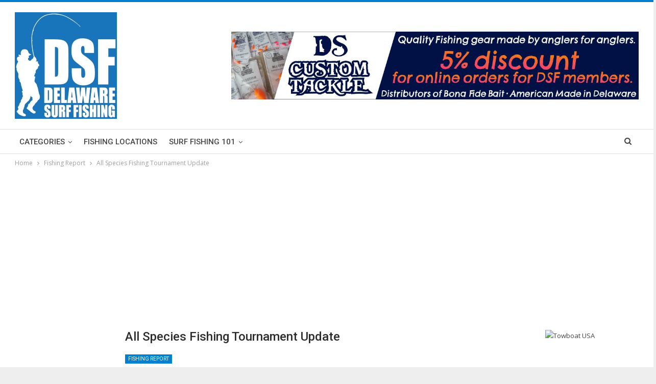

--- FILE ---
content_type: text/html; charset=utf-8
request_url: https://www.google.com/recaptcha/api2/aframe
body_size: 265
content:
<!DOCTYPE HTML><html><head><meta http-equiv="content-type" content="text/html; charset=UTF-8"></head><body><script nonce="XNFutS7086pNepet3Nm-sQ">/** Anti-fraud and anti-abuse applications only. See google.com/recaptcha */ try{var clients={'sodar':'https://pagead2.googlesyndication.com/pagead/sodar?'};window.addEventListener("message",function(a){try{if(a.source===window.parent){var b=JSON.parse(a.data);var c=clients[b['id']];if(c){var d=document.createElement('img');d.src=c+b['params']+'&rc='+(localStorage.getItem("rc::a")?sessionStorage.getItem("rc::b"):"");window.document.body.appendChild(d);sessionStorage.setItem("rc::e",parseInt(sessionStorage.getItem("rc::e")||0)+1);localStorage.setItem("rc::h",'1769063083365');}}}catch(b){}});window.parent.postMessage("_grecaptcha_ready", "*");}catch(b){}</script></body></html>

--- FILE ---
content_type: text/css
request_url: https://www.delaware-surf-fishing.com/wp-content/plugins/the-post-grid-pro/assets/css/thepostgrid.css?ver=3.6.12
body_size: 12812
content:
/**********************************************************************/
/************************* The Post Grid PRO **************************/
/********************** support@radiustheme.com ***********************/
/************ Copyright @ 2015-2017, RadiusTheme.com ******************/
/**********************************************************************/

/* pagination css*/
.paginationjs {
    line-height: 1.6;
    font-family: Marmelad, "Lucida Grande", Arial, "Hiragino Sans GB", Georgia, sans-serif;
    font-size: 14px;
    box-sizing: initial
}

.paginationjs:after {
    display: table;
    content: " ";
    clear: both
}

.paginationjs .paginationjs-pages {
    float: left
}

.paginationjs .paginationjs-pages ul {
    float: left;
    margin: 0;
    padding: 0
}

.paginationjs .paginationjs-go-button, .paginationjs .paginationjs-go-input, .paginationjs .paginationjs-nav {
    float: left;
    margin-left: 10px;
    font-size: 14px
}

.paginationjs .paginationjs-pages li {
    float: left;
    border: 1px solid #aaa;
    border-right: none;
    list-style: none
}

.paginationjs .paginationjs-pages li > a {
    min-width: 30px;
    height: 28px;
    line-height: 28px;
    display: block;
    background: #fff;
    font-size: 14px;
    color: #333;
    text-decoration: none;
    text-align: center
}

.paginationjs .paginationjs-pages li > a:hover {
    background: #eee
}

.paginationjs .paginationjs-pages li.active {
    border: none
}

.paginationjs .paginationjs-pages li.active > a {
    height: 30px;
    line-height: 30px;
    background: #aaa;
    color: #fff
}

.paginationjs .paginationjs-pages li.disabled > a {
    opacity: .3
}

.paginationjs .paginationjs-pages li.disabled > a:hover {
    background: 0 0
}

.paginationjs .paginationjs-pages li:first-child, .paginationjs .paginationjs-pages li:first-child > a {
    border-radius: 3px 0 0 3px
}

.paginationjs .paginationjs-pages li:last-child {
    border-right: 1px solid #aaa;
    border-radius: 0 3px 3px 0
}

.paginationjs .paginationjs-pages li:last-child > a {
    border-radius: 0 3px 3px 0
}

.paginationjs .paginationjs-go-input > input[type=text] {
    width: 30px;
    height: 28px;
    background: #fff;
    border-radius: 3px;
    border: 1px solid #aaa;
    padding: 0;
    font-size: 14px;
    text-align: center;
    vertical-align: baseline;
    outline: 0;
    box-shadow: none;
    box-sizing: initial
}

.paginationjs .paginationjs-go-button > input[type=button] {
    min-width: 40px;
    height: 30px;
    line-height: 28px;
    background: #fff;
    border-radius: 3px;
    border: 1px solid #aaa;
    text-align: center;
    padding: 0 8px;
    font-size: 14px;
    vertical-align: baseline;
    outline: 0;
    box-shadow: none;
    color: #333;
    cursor: pointer;
    vertical-align: middle \9
}

.paginationjs.paginationjs-theme-blue .paginationjs-go-input > input[type=text], .paginationjs.paginationjs-theme-blue .paginationjs-pages li {
    border-color: #289de9
}

.paginationjs .paginationjs-go-button > input[type=button]:hover {
    background-color: #f8f8f8
}

.paginationjs .paginationjs-nav {
    height: 30px;
    line-height: 30px
}

.paginationjs .paginationjs-go-button, .paginationjs .paginationjs-go-input {
    margin-left: 5px \9
}

.paginationjs.paginationjs-small {
    font-size: 12px
}

.paginationjs.paginationjs-small .paginationjs-pages li > a {
    min-width: 26px;
    height: 24px;
    line-height: 24px;
    font-size: 12px
}

.paginationjs.paginationjs-small .paginationjs-pages li.active > a {
    height: 26px;
    line-height: 26px
}

.paginationjs.paginationjs-small .paginationjs-go-input {
    font-size: 12px
}

.paginationjs.paginationjs-small .paginationjs-go-input > input[type=text] {
    width: 26px;
    height: 24px;
    font-size: 12px
}

.paginationjs.paginationjs-small .paginationjs-go-button {
    font-size: 12px
}

.paginationjs.paginationjs-small .paginationjs-go-button > input[type=button] {
    min-width: 30px;
    height: 26px;
    line-height: 24px;
    padding: 0 6px;
    font-size: 12px
}

.paginationjs.paginationjs-small .paginationjs-nav {
    height: 26px;
    line-height: 26px;
    font-size: 12px
}

.paginationjs.paginationjs-big {
    font-size: 16px
}

.paginationjs.paginationjs-big .paginationjs-pages li > a {
    min-width: 36px;
    height: 34px;
    line-height: 34px;
    font-size: 16px
}

.paginationjs.paginationjs-big .paginationjs-pages li.active > a {
    height: 36px;
    line-height: 36px
}

.paginationjs.paginationjs-big .paginationjs-go-input {
    font-size: 16px
}

.paginationjs.paginationjs-big .paginationjs-go-input > input[type=text] {
    width: 36px;
    height: 34px;
    font-size: 16px
}

.paginationjs.paginationjs-big .paginationjs-go-button {
    font-size: 16px
}

.paginationjs.paginationjs-big .paginationjs-go-button > input[type=button] {
    min-width: 50px;
    height: 36px;
    line-height: 34px;
    padding: 0 12px;
    font-size: 16px
}

.paginationjs.paginationjs-big .paginationjs-nav {
    height: 36px;
    line-height: 36px;
    font-size: 16px
}

.paginationjs.paginationjs-theme-blue .paginationjs-pages li > a {
    color: #289de9
}

.paginationjs.paginationjs-theme-blue .paginationjs-pages li > a:hover {
    background: #e9f4fc
}

.paginationjs.paginationjs-theme-blue .paginationjs-pages li.active > a {
    background: #289de9;
    color: #fff
}

.paginationjs.paginationjs-theme-blue .paginationjs-pages li.disabled > a:hover {
    background: 0 0
}

.paginationjs.paginationjs-theme-blue .paginationjs-go-button > input[type=button] {
    background: #289de9;
    border-color: #289de9;
    color: #fff
}

.paginationjs.paginationjs-theme-green .paginationjs-go-input > input[type=text], .paginationjs.paginationjs-theme-green .paginationjs-pages li {
    border-color: #449d44
}

.paginationjs.paginationjs-theme-blue .paginationjs-go-button > input[type=button]:hover {
    background-color: #3ca5ea
}

.paginationjs.paginationjs-theme-green .paginationjs-pages li > a {
    color: #449d44
}

.paginationjs.paginationjs-theme-green .paginationjs-pages li > a:hover {
    background: #ebf4eb
}

.paginationjs.paginationjs-theme-green .paginationjs-pages li.active > a {
    background: #449d44;
    color: #fff
}

.paginationjs.paginationjs-theme-green .paginationjs-pages li.disabled > a:hover {
    background: 0 0
}

.paginationjs.paginationjs-theme-green .paginationjs-go-button > input[type=button] {
    background: #449d44;
    border-color: #449d44;
    color: #fff
}

.paginationjs.paginationjs-theme-yellow .paginationjs-go-input > input[type=text], .paginationjs.paginationjs-theme-yellow .paginationjs-pages li {
    border-color: #ec971f
}

.paginationjs.paginationjs-theme-green .paginationjs-go-button > input[type=button]:hover {
    background-color: #55a555
}

.paginationjs.paginationjs-theme-yellow .paginationjs-pages li > a {
    color: #ec971f
}

.paginationjs.paginationjs-theme-yellow .paginationjs-pages li > a:hover {
    background: #fdf5e9
}

.paginationjs.paginationjs-theme-yellow .paginationjs-pages li.active > a {
    background: #ec971f;
    color: #fff
}

.paginationjs.paginationjs-theme-yellow .paginationjs-pages li.disabled > a:hover {
    background: 0 0
}

.paginationjs.paginationjs-theme-yellow .paginationjs-go-button > input[type=button] {
    background: #ec971f;
    border-color: #ec971f;
    color: #fff
}

.paginationjs.paginationjs-theme-red .paginationjs-go-input > input[type=text], .paginationjs.paginationjs-theme-red .paginationjs-pages li {
    border-color: #c9302c
}

.paginationjs.paginationjs-theme-yellow .paginationjs-go-button > input[type=button]:hover {
    background-color: #eea135
}

.paginationjs.paginationjs-theme-red .paginationjs-pages li > a {
    color: #c9302c
}

.paginationjs.paginationjs-theme-red .paginationjs-pages li > a:hover {
    background: #faeaea
}

.paginationjs.paginationjs-theme-red .paginationjs-pages li.active > a {
    background: #c9302c;
    color: #fff
}

.paginationjs.paginationjs-theme-red .paginationjs-pages li.disabled > a:hover {
    background: 0 0
}

.paginationjs.paginationjs-theme-red .paginationjs-go-button > input[type=button] {
    background: #c9302c;
    border-color: #c9302c;
    color: #fff
}

.paginationjs.paginationjs-theme-red .paginationjs-go-button > input[type=button]:hover {
    background-color: #ce4541
}

.paginationjs .paginationjs-pages li.paginationjs-next {
    border-right: 1px solid #aaa \9
}

.paginationjs .paginationjs-go-input > input[type=text] {
    line-height: 28px \9;
    vertical-align: middle \9
}

.paginationjs.paginationjs-big .paginationjs-pages li > a {
    line-height: 36px \9
}

.paginationjs.paginationjs-big .paginationjs-go-input > input[type=text] {
    height: 36px \9;
    line-height: 36px \9
}

/***************************** Grid ******************************/
.rt-tpg-container a {
    text-decoration: none;
}

html.rt-model-open,
body.rt-model-open,
.rt-model-open {
    overflow: hidden;
}

.rt-tpg-container * {
    -webkit-box-sizing: border-box;
    -moz-box-sizing: border-box;
    box-sizing: border-box;
}

.rt-tpg-container *:before,
.rt-tpg-container *:after {
    -webkit-box-sizing: border-box;
    -moz-box-sizing: border-box;
    box-sizing: border-box;
}

.rt-container {
    margin-right: auto;
    margin-left: auto;
    padding-left: 15px;
    padding-right: 15px;
}

.rt-container-fluid {
    margin-right: auto;
    margin-left: auto;
    padding-left: 15px;
    padding-right: 15px;
}

.rt-tpg-container ul {
    margin: 0;
}

.rt-tpg-container i {
    margin-right: 5px;
}

.clearfix:before, .clearfix:after, .rt-container-fluid:before, .rt-container-fluid:after, .rt-row:before, .rt-row:after {
    content: " ";
    display: table;
}

.clearfix:after, .rt-container:after, .rt-container-fluid:after, .rt-row:after {
    clear: both;
}

.rt-row {
    margin-left: -15px;
    margin-right: -15px;
}

.rt-col-xs-1, .rt-col-sm-1, .rt-col-md-1, .rt-col-lg-1, .rt-col-xs-2, .rt-col-sm-2, .rt-col-md-2, .rt-col-lg-2, .rt-col-xs-3, .rt-col-sm-3, .rt-col-md-3, .rt-col-lg-3, .rt-col-xs-4, .rt-col-sm-4, .rt-col-md-4, .rt-col-lg-4, .rt-col-xs-5, .rt-col-sm-5, .rt-col-md-5, .rt-col-lg-5, .rt-col-xs-6, .rt-col-sm-6, .rt-col-md-6, .rt-col-lg-6, .rt-col-xs-7, .rt-col-sm-7, .rt-col-md-7, .rt-col-lg-7, .rt-col-xs-8, .rt-col-sm-8, .rt-col-md-8, .rt-col-lg-8, .rt-col-xs-9, .rt-col-sm-9, .rt-col-md-9, .rt-col-lg-9, .rt-col-xs-10, .rt-col-sm-10, .rt-col-md-10, .rt-col-lg-10, .rt-col-xs-11, .rt-col-sm-11, .rt-col-md-11, .rt-col-lg-11, .rt-col-xs-12, .rt-col-sm-12, .rt-col-md-12, .rt-col-lg-12, .rt-col-xs-24, .rt-col-sm-24, .rt-col-md-24, .rt-col-lg-24 {
    position: relative;
    min-height: 1px;
    padding-left: 15px;
    padding-right: 15px;
}

.rt-col-xs-1, .rt-col-xs-2, .rt-col-xs-3, .rt-col-xs-4, .rt-col-xs-5, .rt-col-xs-6, .rt-col-xs-7, .rt-col-xs-8, .rt-col-xs-9, .rt-col-xs-10, .rt-col-xs-11, .rt-col-xs-12, .rt-col-xs-24 {
    float: left;
}

.rt-col-xs-24 {
    width: 20%;
}

.rt-col-xs-12 {
    width: 100%;
}

.rt-col-xs-11 {
    width: 91.66666667%;
}

.rt-col-xs-10 {
    width: 83.33333333%;
}

.rt-col-xs-9 {
    width: 75%;
}

.rt-col-xs-8 {
    width: 66.66666667%;
}

.rt-col-xs-7 {
    width: 58.33333333%;
}

.rt-col-xs-6 {
    width: 50%;
}

.rt-col-xs-5 {
    width: 41.66666667%;
}

.rt-col-xs-4 {
    width: 33.33333333%;
}

.rt-col-xs-3 {
    width: 25%;
}

.rt-col-xs-2 {
    width: 16.66666667%;
}

.rt-col-xs-1 {
    width: 8.33333333%;
}

#rt-main {
    margin: 35px auto;
}

.rt-tpg-container h3.entry-title {
    line-height: 1.25;
    margin: 0px 0px 12px;
}

.rt-tpg-container .offset-big h3.entry-title {
    margin: 20px 0px 15px;
}

.rt-tpg-container .owl-controls .owl-dots {
    margin-top: 15px;
}

/**********************************************************************/
/********************************* End Grid  *************************/
/**********************************************************************/

/************************ Common ***************************/

.rt-tpg-container .rt-equal-height, .rt-tpg-container .masonry-grid-item, .rt-tpg-container .even-grid-item {
    margin-bottom: 30px;
}

.rt-tpg-container button {
    border: none;
    padding: 10px 15px;
}

.rt-tpg-container .rt-tgp-load-more button {
    background: #8e8e8e;
    border-radius: 4px;
}

.rt-tpg-container .tpg-wc-product-filter {
    margin-bottom: 15px;
    text-align: right;
    padding-right: 15px;
}

.rt-img-holder > a {
    text-align: center;
    display: block;
}

.rt-img-responsive {
    max-width: 100%;
    display: block;
    height: auto;
}

.rt-tpg-container .no-margin {
    margin: 0px !important;
    padding: 0px !important;
}

span.more-loading {
    background: url("../images/loading.gif") center right no-repeat;
    padding-right: 20px;
    display: inline-block;
}

.rt-tgp-scroll-load-more, .rt-tgp-load-more {
    text-align: center;
    margin: 20px 0;
    display: block;
    margin-top: 30px;
}

.post-meta-user, .post-meta-tags {
    padding: 0px;
    margin-bottom: 10px;
    line-height: 1.5;
    font-size: 95%;
}

.post-meta-user span, .post-meta-tags span {
    display: inline-block;
    padding-right: 8px;
}

.post-meta-user span.comment-link {
    text-align: right;
    float: right;
    padding-right: 0px;
}

.post-meta-user span.post-tags-links {
    padding-right: 0px;
}

.rt-tpg-container .rt-holder .read-more {
    padding: 6px 10px;
    float: right;
}

.rt-tpg-container .rt-holder .tpg-excerpt {
    margin-bottom: 10px;
}

/* isotope Buttons */

.rt-tpg-container .tpg-iso-filter {
    text-align: center;
    margin: 15px 0 45px;
}

.rt-tpg-container .tpg-iso-filter input[type="text"] {
    padding: 6px;
    margin-left: 4px;
}

.rt-tpg-container .tpg-iso-filter > div {
    display: inline-block;
}

.rt-tpg-container .rt-tpg-isotope-buttons .selected {
    background: #1e73be;
}

.rt-tpg-container .rt-tpg-isotope-buttons button {
    border: none;
    margin: 4px;
    padding: 9px 10px;
    outline: 0;
    text-transform: none;
    font-weight: 400;
    background: #8e8e8e;
    color: #fff;
    border-radius: 3px;
    box-shadow: none !important;
    text-shadow: none !important;
}

.rt-tpg-container .rt-tpg-isotope-buttons button {
    box-shadow: none !important;
    text-shadow: none !important;
}

.rt-tpg-container .owl-theme .owl-nav {
    margin-top: 0;
}

.rt-tpg-container .owl-nav {
    position: absolute;
    top: -40px !important;
    right: 0;
}

.rt-tpg-container .owl-theme .owl-controls .owl-nav > div {
    padding: 4px 10px;

}

.rt-tpg-container .owl-theme .owl-controls i {
    margin-right: 0px;
}

/* --------------------------
    Social share List View
    -----------------*/
.rt-tpg-social-share {
    display: inline-block;
    margin: 0px 0;
    float: left;
    font-weight: bold;
}

.rt-tpg-social-share:after {
    display: block;
    clear: both;
    content: '';
}

.rt-tpg-social-share a {
    display: inline-block;
    padding: 3px 6px;
    margin-right: 0px;
    outline: none;
}

.rt-tpg-social-share a i {
    font-size: 16px;
    outline: none;
}

.rt-tpg-social-share a.facebook i {
    color: #3b5998 !important;
}

.rt-tpg-social-share a.facebook:hover i {
    color: #456dc2 !important;
}

.rt-tpg-social-share a.twitter i {
    color: #00aced !important;
}

.rt-tpg-social-share a.twitter:hover i {
    color: #1ab8f5 !important;
}

.rt-tpg-social-share a.google-plus i {
    color: #dd4b39 !important;
}

.rt-tpg-social-share a.google-plus:hover i {
    color: #e9604e !important;
}

.rt-tpg-social-share a.linkedin i {
    color: #007bb6 !important;
}

.rt-tpg-social-share a.linkedin:hover i {
    color: #289bd3 !important;
}

.rt-tpg-social-share a.pinterest {
    color: #cb2027;
}

.rt-tpg-social-share a.reddit {
    color: rgb(255, 69, 0);
}

/* loader */

.rt-tpg-container .tpg-pre-loader {
    position: relative;
    overflow: hidden;
}

.rt-tpg-container .rt-loading-overlay {
    opacity: 0;
    visibility: hidden;
    position: absolute;
    top: 0;
    left: 0;
    width: 100%;
    height: 100%;
    z-index: 1;
    background-color: #fff;
}

.rt-tpg-container .rt-loading {
    color: #fb4c35;
    position: absolute;
    top: 60px;
    left: 50%;
    margin-left: -16px;
    z-index: 2;
    opacity: 0;
    visibility: hidden;
}

.rt-tpg-container .tpg-pre-loader .rt-loading-overlay {
    opacity: 0.8;
    visibility: visible;
}

.rt-tpg-container .tpg-pre-loader .rt-loading {
    opacity: 1;
    visibility: visible;
}

.rt-ball-clip-rotate {
    width: 32px;
    height: 32px;
}

.rt-ball-clip-rotate {
    display: block;
    font-size: 0;
    color: #fff;
}

.rt-ball-clip-rotate, .rt-ball-clip-rotate > div {
    position: relative;
    -webkit-box-sizing: border-box;
    -moz-box-sizing: border-box;
    box-sizing: border-box;
}

.rt-ball-clip-rotate > div {
    display: inline-block;
    float: none;
    background-color: currentColor;
    border: 0 solid currentColor;
}

.rt-ball-clip-rotate > div {
    width: 32px;
    height: 32px;
    background: transparent;
    border-width: 2px;
    border-bottom-color: transparent;
    border-radius: 100%;
    -webkit-animation: ball-clip-rotate 0.75s linear infinite;
    -moz-animation: ball-clip-rotate 0.75s linear infinite;
    -o-animation: ball-clip-rotate 0.75s linear infinite;
    animation: ball-clip-rotate 0.75s linear infinite;
}

/* filter */
.rt-layout-filter-container.rt-clear:after {
    clear: both;
    display: block;
    content: "";
}

.rt-clear:after,
.rt-clear::-ms-ticks-after {
    clear: both;
    display: block;
    content: "";
}

.rt-layout-filter-container {
    font-size: 0;
    line-height: 0;
    padding: 0;
    margin: -5px -5px 30px;
}

.rt-filter-item-wrap.rt-filter-button-wrap span.rt-filter-button-item {
    padding: 8px 10px;
    border: 1px solid;
    margin: 4px;
    display: inline-block;
}

.rt-filter-item-wrap.rt-filter-button-wrap span.rt-filter-button-item.selected,
.rt-filter-item-wrap.rt-filter-button-wrap span.rt-filter-button-item:hover {
    background: #222222;
    color: #b4b4b4;
}

.rt-filter-item-wrap.rt-order-by-action, .rt-filter-item-wrap.rt-sort-order-action {
    float: right;
}

.rt-layout-filter-container .rt-filter-wrap .rt-filter-item-wrap {
    line-height: 1.55;
    display: inline-block;
    vertical-align: top;
    font-size: 13px;
    letter-spacing: 0.1em;
    text-transform: uppercase;
    margin: 4px;
    padding: 8px 10px;
    cursor: pointer;
    position: relative;
    border: 1px solid transparent;
    user-select: none;
    -webkit-user-select: none;
    -moz-user-select: none;
    transition: background-color 0.2s ease-in-out, color 0.2s ease-in-out, border-color 0.2s ease-in-out;
    -webkit-transition: background-color 0.2s ease-in-out, color 0.2s ease-in-out, border-color 0.2s ease-in-out;
    -ms-transition: background-color 0.2s ease-in-out, color 0.2s ease-in-out, border-color 0.2s ease-in-out;
    color: #666;
}

.rt-layout-filter-container .rt-filter-wrap .rt-filter-button-wrap {
    padding: 0;
}

.rt-layout-filter-container .rt-filter-wrap .rt-filter-button-item .rt-filter-sub-tax {
    display: none;
}

.rt-layout-filter-container .rt-filter-sub-tax.sub-button-group {
    margin: 0 4px;
}

.rt-layout-filter-container .rt-filter-sub-tax.sub-button-group .rt-filter-button-item {
    cursor: pointer;
}

.rt-layout-filter-container > .rt-filter-sub-tax.sub-button-group > span {
    padding: 8px 10px;
    border: 1px solid;
    margin: 4px;
    display: inline-block;
    line-height: 1.55;
    vertical-align: top;
    font-size: 13px;
    letter-spacing: 0.1em;
    text-transform: uppercase;
}

.rt-layout-filter-container .rt-filter-wrap .rt-filter-item-wrap.rt-filter-dropdown-wrap {
    border: 1px solid #666;
    color: #666;
    position: relative;
}

.rt-layout-filter-container .rt-filter-wrap .rt-filter-item-wrap.rt-filter-dropdown-wrap:hover {
    border-color: #222;
    color: #222;
}

.rt-layout-filter-container .rt-filter-wrap .rt-filter-item-wrap.rt-sort-order-action:hover {
    border-color: #222;
}

.rt-layout-filter-container .rt-filter-wrap .rt-filter-item-wrap.rt-filter-dropdown-wrap > .rt-filter-dropdown-default {
    min-width: 135px;
    max-width: 135px;
    overflow: hidden;
    text-overflow: ellipsis;
    text-align: center;
    display: block;
    white-space: nowrap;
}

.rt-layout-filter-container .rt-filter-wrap .rt-filter-item-wrap.rt-filter-dropdown-wrap .rt-filter-dropdown {
    display: block;
    position: absolute;
    top: 100%;
    left: -1px;
    right: -1px;
    background-color: #222;
    z-index: 2;
    margin-top: 1px;
    border: none;
    opacity: 0;
    visibility: hidden;
    transition: opacity 0.3s ease-in-out, visibility 0.3s ease-in-out;
    -webkit-transition: opacity 0.3s ease-in-out, visibility 0.3s ease-in-out;
    -ms-transition: opacity 0.3s ease-in-out, visibility 0.3s ease-in-out;
}

.rt-layout-filter-container .rt-filter-wrap .rt-filter-item-wrap.rt-filter-dropdown-wrap.active-dropdown .rt-filter-dropdown {
    opacity: 1;
    visibility: visible;
}

.rt-layout-filter-container .rt-filter-wrap .rt-filter-item-wrap.rt-filter-dropdown-wrap.active-dropdown .rt-arrow-angle {
    transform: rotate(180deg);
    -webkit-transform: rotate(180deg);
    -ms-transform: rotate(180deg);
}

.rt-layout-filter-container .rt-filter-wrap .rt-filter-item-wrap.rt-filter-dropdown-wrap .rt-filter-dropdown .rt-filter-dropdown-item {
    display: block;
    padding: 10px 15px 9px 15px;
    border-bottom: 1px solid #323232;
    color: #b4b4b4;
    text-align: center;
}

.rt-filter-dropdown-item .sub-dropdown-wrap,
.rt-filter-dropdown-default .sub-dropdown-wrap {
    display: none !important;
}

.rt-layout-filter-container .rt-filter-wrap .rt-filter-item-wrap.rt-filter-dropdown-wrap .rt-arrow-angle {
    letter-spacing: 0;
    transition: transform 0.2s ease-in-out;
    -webkit-transition: transform 0.2s ease-in-out;
    -ms-transition: transform 0.2s ease-in-out;
    backface-visibility: hidden;
    -webkit-backface-visibility: hidden;
}

.rt-layout-filter-container .rt-filter-wrap .rt-filter-item-wrap.rt-sort-order-action {
    border: 1px solid #666;
    color: #666;
    position: relative;
    min-width: 38px;
}

.rt-filter-item-wrap.rt-sort-order-action .rt-sort-order-action-arrow {
    position: static;
}

.rt-filter-item-wrap.rt-sort-order-action .rt-sort-order-action-arrow > span {
    display: block;
    position: absolute;
    width: 14px;
    height: 8px;
    top: 50%;
    left: 50%;
    margin-top: -4px;
    margin-left: -7px;
    backface-visibility: hidden;
    -webkit-backface-visibility: hidden;
    transition: transform 0.2s ease-in-out;
    -webkit-transition: transform 0.2s ease-in-out;
    -ms-transition: transform 0.2s ease-in-out;
}

.rt-filter-item-wrap.rt-sort-order-action .rt-sort-order-action-arrow[data-sort-order="ASC"] > span {
    transform: rotate(180deg);
    -webkit-transform: rotate(180deg);
    -ms-transform: rotate(180deg);
}

.rt-filter-item-wrap.rt-sort-order-action .rt-sort-order-action-arrow > span:before {
    content: '';
    display: block;
    width: 2px;
    height: 9px;
    position: absolute;
    background-color: #666;
    transform: rotate(-45deg);
    -webkit-transform: rotate(-45deg);
    -ms-transform: rotate(-45deg);
    top: 0;
    left: 3px;
    transition: background-color 0.2s ease-in-out;
    -webkit-transition: background-color 0.2s ease-in-out;
    -ms-transition: background-color 0.2s ease-in-out;
}

.rt-filter-item-wrap.rt-sort-order-action .rt-sort-order-action-arrow > span:after {
    content: '';
    display: block;
    width: 2px;
    height: 9px;
    position: absolute;
    background-color: #666;
    transform: rotate(45deg);
    -webkit-transform: rotate(45deg);
    -ms-transform: rotate(45deg);
    top: 0;
    left: 9px;
    transition: background-color 0.2s ease-in-out;
    -webkit-transition: background-color 0.2s ease-in-out;
    -ms-transition: background-color 0.2s ease-in-out;
}

.rt-layout-filter-container .rt-filter-wrap .rt-filter-item-wrap.rt-search-filter-wrap {
    padding: 0;
    position: relative;
    float: right;
}

.rt-filter-item-wrap.rt-search-filter-wrap input.rt-search-input {
    -webkit-appearance: none;
    -moz-appearance: none;
    appearance: none;
    padding: 10px;
    background: transparent;
    font-size: 12px;
    font-weight: 600;
    font-family: "Dosis", sans-serif;
    border: 1px solid #666;
    color: #666;
}

.rt-filter-item-wrap.rt-search-filter-wrap span.rt-action {
    position: absolute;
    right: 5px;
    top: 6px;
    font-size: 15px;
    display: inline-block;
    cursor: pointer;
}

.rt-filter-item-wrap.rt-search-filter-wrap .rt-search-input::-webkit-input-placeholder {
    font-size: 12px;
    font-weight: 600;
    font-family: "Dosis", sans-serif;
}

.rt-filter-item-wrap.rt-search-filter-wrap .rt-search-input::-moz-placeholder {
    font-size: 12px;
    font-weight: 600;
    font-family: "Dosis", sans-serif;
}

.rt-filter-item-wrap.rt-search-filter-wrap .rt-search-input:-ms-input-placeholder {
    font-size: 12px;
    font-weight: 600;
    font-family: "Dosis", sans-serif;
}

.rt-filter-item-wrap.rt-search-filter-wrap .rt-search-input:-moz-placeholder {
    font-size: 12px;
    font-weight: 600;
    font-family: "Dosis", sans-serif;
}

@media (max-width: 600px) {
    .rt-filter-item-wrap.rt-tax-filter.rt-filter-dropdown-wrap {
        display: block;
        margin-bottom: 10px;
    }

    .rt-layout-filter-container .rt-filter-wrap .rt-filter-item-wrap.rt-filter-dropdown-wrap > .rt-filter-dropdown-default {
        margin: 0 auto;
    }
}

/*************************** Tool Tip ****************/
.rt-tpg-social-share.a {
    position: relative;
}

body > .rt-tooltip {
    font-size: 100%;
    position: absolute;
    z-index: 9999;
    -o-box-shadow: 0 0 5px #aaa;
    -moz-box-shadow: 0 0 5px #aaa;
    -webkit-box-shadow: 0 0 5px #aaa;
    box-shadow: 0 0 5px #aaa;
    color: #fff;
    border-radius: 3px;
    background: #666;
    padding: 5px 10px;
    border-width: 2px;
    opacity: 0;
    -webkit-transition: opacity 1s ease-in-out;
    -moz-transition: opacity 1s ease-in-out;
    -ms-transition: opacity 1s ease-in-out;
    -o-transition: opacity 1s ease-in-out;
    transition: opacity 1s ease-in-out;
}

body > .rt-tooltip .rt-tooltip-content {
    font-size: 90%;
}

body > .rt-tooltip,
body > .rt-tooltip .rt-tooltip-bottom:after {
    background: #666;
    border-radius: 2px;
}

body > .rt-tooltip .rt-tooltip-bottom {
    width: 70px;
    height: 18px;
    overflow: hidden;
    position: absolute;
    left: 50%;
    margin-left: -32px;
    bottom: -16px;
}

body > .rt-tooltip .rt-tooltip-bottom:after {
    content: "";
    position: absolute;
    left: 20px;
    top: -20px;
    width: 25px;
    height: 25px;
    -webkit-transform: rotate(45deg);
    -moz-transform: rotate(45deg);
    -ms-transform: rotate(45deg);
    -o-transform: rotate(45deg);
    tranform: rotate(45deg);
}

.rt-tpg-container .rt-detail .entry-title a {
    text-decoration: none;
}

/*********************************************************************
/********************************* Layout 1  *************************/
/**********************************************************************/

.rt-tpg-container .layout1 .rt-holder .rt-img-holder,
.rt-tpg-container .isotope1 .rt-holder .rt-img-holder,
.rt-tpg-container .carousel1 .rt-holder .rt-img-holder {
    position: relative;
    overflow: hidden;
}

.rt-tpg-container .layout1 .rt-holder .rt-img-holder img,
.rt-tpg-container .isotope1 .rt-holder .rt-img-holder img,
.rt-tpg-container .carousel1 .rt-holder .rt-img-holder img {
    -webkit-transition: all 1.1s ease;
    -moz-transition: all 1.1s ease;
    -o-transition: all 1.1s ease;
    -ms-transition: all 1.1s ease;
    transition: all 1.1s ease;
    max-width: 100%;
}

.rt-tpg-container .layout1 .rt-holder .rt-img-holder:hover img,
.rt-tpg-container .isotope1 .rt-holder .rt-img-holder:hover img,
.rt-tpg-container .carousel1 .rt-holder .rt-img-holder:hover img {
    -webkit-transform: scale(1.1);
    -moz-transform: scale(1.1);
    -ms-transform: scale(1.1);
    -o-transform: scale(1.1);
    transform: scale(1.1);
}

.rt-tpg-container .layout1 .rt-holder .rt-detail,
.rt-tpg-container .isotope1 .rt-holder .rt-detail,
.rt-tpg-container .carousel1 .rt-holder .rt-detail {
    background: #fff;
    padding: 15px 0px;
}

.rt-tpg-container .layout1 .rt-holder .rt-detail h3,
.rt-tpg-container .isotope1 .rt-holder .rt-detail h3,
.rt-tpg-container .carousel1 .rt-holder .rt-detail h3 {
    font-size: 26px;
    line-height: 1.25;
    margin: 0 0 18px;
    font-weight: 400;
}

.rt-tpg-container .layout1 .rt-holder .rt-detail.rt-with-title h3,
.rt-tpg-container .isotope1 .rt-holder .rt-detail.rt-with-title h3,
.rt-tpg-container .carousel1 .rt-holder .rt-detail.rt-with-title h3 {
    margin-bottom: 5px;
}

.rt-tpg-container .layout1 .rt-detail .tpg-excerpt,
.rt-tpg-container .isotope1 .rt-detail .tpg-excerpt {
    margin-bottom: 20px;
}

.rt-tpg-container .layout1 .rt-holder .rt-detail .post-meta,
.rt-tpg-container .isotope1 .rt-holder .rt-detail .post-meta,
.rt-tpg-container .carousel1 .rt-holder .rt-detail .post-meta {
    text-align: right;
    line-height: 25px;
    overflow: hidden;
}

.rt-tpg-container .layout1 .rt-holder .rt-detail .read-more,
.rt-tpg-container .isotope1 .rt-holder .rt-detail .read-more,
.rt-tpg-container .carousel1 .rt-holder .rt-detail .read-more {
    padding: 3px 10px;
}

.rt-tpg-container .layout1 .rt-holder .rt-detail .read-more a,
.rt-tpg-container .isotope1 .rt-holder .rt-detail .read-more a,
.rt-tpg-container .carousel1 .rt-holder .rt-detail .read-more a {
    color: #1a1a1a;
}

/**********************************************************************/
/********************************* Layout 2   *************************/
/**********************************************************************/

.rt-tpg-container .layout2 .rt-holder .rt-img-holder {
    position: relative;
    overflow: hidden;
}

.rt-tpg-container .layout2 .rt-holder .rt-img-holder img {
    -webkit-transition: all 1.1s ease;
    -moz-transition: all 1.1s ease;
    -o-transition: all 1.1s ease;
    -ms-transition: all 1.1s ease;
    transition: all 1.1s ease;
    max-width: 100%;
}

.rt-tpg-container .layout2 .rt-holder .rt-img-holder:hover img {
    -webkit-transform: scale(1.1);
    -moz-transform: scale(1.1);
    -ms-transform: scale(1.1);
    -o-transform: scale(1.1);
    transform: scale(1.1);
}

.rt-tpg-container .layout2 .rt-holder .rt-detail h3 {
    font-size: 26px;
    line-height: 1.25;
    margin: 0px 0 15px 0;
    font-weight: 400;
}

.rt-tpg-container .layout2 .rt-detail .tpg-excerpt {
    margin-bottom: 20px;
}

.rt-tpg-container .layout2 .rt-holder .rt-detail .read-more {
    text-align: right;
    padding: 6px 10px;
}

/**********************************************************************/
/********************************* Layout 3  *************************/
/**********************************************************************/

.rt-tpg-container .layout3 .rt-holder .rt-detail p {
    margin-bottom: 20px;
}

.rt-tpg-container .layout3 .rt-holder .rt-detail h3 {
    font-size: 26px;
    margin: 0px 0 18px 0;
    line-height: 1.25;
    font-weight: 400;
}

.rt-tpg-container .layout3 .rt-holder .rt-img-holder .overlay {
    width: 100%;
    height: 100%;
    display: block;
    background: rgba(0, 0, 0, 0.7);
    position: absolute;
    z-index: 1;
    opacity: 0;
    -webkit-transition: all 0.3s ease-out 0s;
    -moz-transition: all 0.3s ease-out 0s;
    -ms-transition: all 0.3s ease-out 0s;
    -o-transition: all 0.3s ease-out 0s;
    transition: all 0.3s ease-out 0s;
    text-align: center;
}

.rt-tpg-container .layout3 .rt-holder .rt-detail .read-more {
    padding: 6px 9px;
}

.rt-tpg-container .layout3 .rt-holder .rt-img-holder > a img.rounded {
    border-radius: 50%;
}

/**********************************************************************/
/********************************* Layout 4  *************************/
/**********************************************************************/

.rt-tpg-container .layout4 .rt-holder .rt-img-holder img {
    -webkit-transition: all 1.1s ease;
    -moz-transition: all 1.1s ease;
    -o-transition: all 1.1s ease;
    -ms-transition: all 1.1s ease;
    transition: all 1.1s ease;
    max-width: 100%;
}

.rt-tpg-container .layout4 .padding0 {
    padding: 0px !important;
    margin: 0px !important;
}

.rt-tpg-container .layout4 .rt-holder .rt-detail {
    background: #5178ff;
    padding: 15px;
}

.rt-tpg-container .layout4 .rt-holder .rt-detail h3 {
    font-size: 22px;
    line-height: 1.25;
    margin: 0 0px 18px;
    font-weight: 400;
    color: #fff;
}

.rt-tpg-container .layout4 .rt-holder .rt-detail h3 a {
    color: #fff;
}

.rt-tpg-container .layout4 .rt-detail .tpg-excerpt {
    margin-bottom: 20px;
    color: #ffffff;
}

.rt-tpg-container .layout4 .rt-holder .rt-detail .post-meta {
    text-align: right;
    line-height: 25px;
}

.rt-tpg-container .layout4 .rt-holder .rt-detail .post-content {
    padding-bottom: 15px;
    color: #fff;
}

.rt-tpg-container .layout4 .rt-holder .rt-detail .read-more {
    background: #0850d0;
    padding: 5px 8px;
}

.rt-tpg-container .layout4 .rt-holder .rt-detail .read-more a,
.rt-tpg-container .layout4 .rt-holder .rt-detail .post-meta a {
    color: #fff;
}

.rt-row.layout4 .layout4item .layoutInner-content .rt-detail {
    height: 100%;
}

/**********************************************************************/
/********************************* Layout 5  *************************/
/**********************************************************************/

.rt-tpg-container .layout5 .rt-holder,
.rt-tpg-container .isotope2 .rt-holder,
.rt-tpg-container .carousel2 .rt-holder,
.rt-tpg-container .offset03 .rt-holder {
    position: relative;
    overflow: hidden;
}

.rt-tpg-container .layout5 .rt-holder .overlay,
.rt-tpg-container .isotope2 .rt-holder .overlay,
.rt-tpg-container .carousel2 .rt-holder .overlay,
.rt-tpg-container .offset03 .rt-holder .overlay {
    left: 0;
    bottom: 0;
    display: block;
    background: rgba(235, 0, 0, 0.8);
    position: absolute;
    z-index: 1;
    opacity: 1;
    padding: 20px;
    width: 100%;
    -webkit-transform: translateY(10%);
    -moz-transform: translateY(10%);
    -ms-transform: translateY(10%);
    transform: translateY(10%);
    -webkit-transition: -webkit-transform 0.4s, opacity 0.1s 0.3s;
    -moz-transition: -moz-transform 0.4s, opacity 0.1s 0.3s;
    transition: transform 0.4s, opacity 0.1s 0.3s;
}

.rt-tpg-container .layout5 .rt-holder .overlay .rt-detail,
.rt-tpg-container .isotope2 .rt-holder .overlay .rt-detail,
.rt-tpg-container .offset03 .rt-holder .overlay .rt-detail,
.rt-tpg-container .carousel2 .rt-holder .overlay .rt-detail {
    opacity: 0;
    display: none;
    padding: 0 0 15px;
    color: #fff;
}

.rt-tpg-container .layout5 .rt-holder .overlay .post-meta-user,
.rt-tpg-container .layout5 .rt-holder .overlay .post-meta-user a,
.rt-tpg-container .isotope2 .rt-holder .overlay .post-meta-user,
.rt-tpg-container .isotope2 .rt-holder .overlay .post-meta-user a,
.rt-tpg-container .offset03 .rt-holder .overlay .post-meta-user,
.rt-tpg-container .offset03 .rt-holder .overlay .post-meta-user a,
.rt-tpg-container .carousel2 .rt-holder .overlay .post-meta-user,
.rt-tpg-container .carousel2 .rt-holder .overlay .post-meta-user a {
    color: #fff;
}

.rt-tpg-container .layout5 .rt-holder .overlay h3,
.rt-tpg-container .isotope2 .rt-holder .overlay h3,
.rt-tpg-container .offset03 .rt-holder .overlay h3,
.rt-tpg-container .carousel2 .rt-holder .overlay h3 {
    font-size: 22px;
    line-height: 1.25;
    color: #ffffff;
    margin: 0px 0 10px;
    font-weight: 400;
}

.rt-tpg-container .layout5 .rt-holder .overlay h3 a,
.rt-tpg-container .isotope2 .rt-holder .overlay h3 a,
.rt-tpg-container .offset03 .rt-holder .overlay h3 a,
.rt-tpg-container .carousel2 .rt-holder .overlay h3 a {
    color: #ffffff;
}

.rt-tpg-container .layout5 .rt-holder:hover .overlay,
.rt-tpg-container .isotope2 .rt-holder:hover .overlay,
.rt-tpg-container .offset03 .rt-holder:hover .overlay,
.rt-tpg-container .carousel2 .rt-holder:hover .overlay {
    width: 100%;
    height: 100%;
    -webkit-transform: translateY(0px);
    -moz-transform: translateY(0px);
    -ms-transform: translateY(0px);
    transform: translateY(0px);
    -webkit-transition: -webkit-transform 0.4s, opacity 0.1s;
    -moz-transition: -moz-transform 0.4s, opacity 0.1s;
    transition: transform 0.4s, opacity 0.1s;
}

.rt-tpg-container .layout5 .rt-holder:hover .overlay .rt-detail,
.rt-tpg-container .isotope2 .rt-holder:hover .overlay .rt-detail,
.rt-tpg-container .offset03 .rt-holder:hover .overlay .rt-detail,
.rt-tpg-container .carousel2 .rt-holder:hover .overlay .rt-detail {
    opacity: 1;
    display: block;
}

/**********************************************************************/
/********************************* Layout 6  *************************/
/**********************************************************************/

.rt-tpg-container .layout6 .rt-holder,
.rt-tpg-container .isotope3 .rt-holder,
.rt-tpg-container .carousel3 .rt-holder {
    position: relative;
}

.rt-tpg-container .layout6 .rt-holder .overlay,
.rt-tpg-container .isotope3 .rt-holder .overlay,
.rt-tpg-container .carousel3 .rt-holder .overlay {
    width: 100%;
    height: 100%;
    display: block;
    background: rgba(0, 0, 0, 0.7);
    position: absolute;
    -webkit-transition: all 300ms ease-out;
    -moz-transition: all 300ms ease-out;
    -o-transition: all 300ms ease-out;
    transition: all 300ms ease-out;
    opacity: 0;
    text-decoration: none;
    text-align: center;
    padding: 15px;
    z-index: 9;
}

.rt-tpg-container .layout6 .rt-holder .overlay .line,
.rt-tpg-container .isotope3 .rt-holder .overlay .line,
.rt-tpg-container .carousel3 .rt-holder .overlay .line {
    height: 2px;
    width: 0%;
    margin: 12px auto;
    background-color: #ffffff;
    -webkit-transition: all 500ms ease-out;
    -moz-transition: all 500ms ease-out;
    -o-transition: all 500ms ease-out;
    transition: all 500ms ease-out;
}

.rt-tpg-container .layout6 .rt-holder .overlay:hover .line,
.rt-tpg-container .isotope3 .rt-holder .overlay:hover .line,
.rt-tpg-container .carousel3 .rt-holder .overlay:hover .line {
    width: 40%;
}

.rt-tpg-container .layout6 .rt-holder .overlay h3,
.rt-tpg-container .isotope3 .rt-holder .overlay h3,
.rt-tpg-container .carousel3 .rt-holder .overlay h3 {
    padding-top: 5%;
    color: #ffffff;
    font-size: 22px;
    line-height: 1.25;
    font-weight: 400;
    margin: 0px 0 18px 0;
}

.rt-tpg-container .layout6 .rt-holder .overlay h3 a,
.rt-tpg-container .isotope3 .rt-holder .overlay h3 a,
.rt-tpg-container .carousel3 .rt-holder .overlay h3 a {
    color: #ffffff;
}

.rt-tpg-container .layout6 .rt-holder .overlay .post-meta,
.rt-tpg-container .isotope3 .rt-holder .overlay .post-meta,
.rt-tpg-container .carousel3 .rt-holder .overlay .post-meta {
    color: #ffffff;
    text-align: center;
    overflow: hidden;
}

.rt-tpg-container .layout6 .rt-holder .overlay .rt-tpg-social-share,
.rt-tpg-container .isotope3 .rt-holder .overlay .rt-tpg-social-share,
.rt-tpg-container .carousel3 .rt-holder .overlay .rt-tpg-social-share {
    float: none;
}

.rt-tpg-container .layout6 .rt-holder .read-more,
.rt-tpg-container .layout6 .rt-holder .read-more,
.rt-tpg-container .carousel3 .rt-holder .read-more {
    float: none;
}

.rt-tpg-container .layout6 .rt-holder .overlay .post-meta-user,
.rt-tpg-container .isotope3 .rt-holder .overlay .post-meta-user,
.rt-tpg-container .carousel3 .rt-holder .overlay .post-meta-user {
    color: #fff;
}

.rt-tpg-container .layout6 .rt-holder .overlay .post-meta-user a,
.rt-tpg-container .isotope3 .rt-holder .overlay .post-meta-user a,
.rt-tpg-container .carousel3 .rt-holder .overlay .post-meta-user a {
    color: #fff;
}

.rt-tpg-container .layout6 .rt-holder:hover .overlay .tpg-excerpt,
.rt-tpg-container .isotope3 .rt-holder:hover .overlay .tpg-excerpt,
.rt-tpg-container .carousel3 .rt-holder:hover .overlay .tpg-excerpt {
    color: #ffffff;
}

.rt-tpg-container .layout6 .rt-holder:hover .overlay,
.rt-tpg-container .isotope3 .rt-holder:hover .overlay,
.rt-tpg-container .carousel3 .rt-holder:hover .overlay {
    opacity: 1;
}

/**********************************************************************/
/********************************* Layout 7 *************************/
/**********************************************************************/

.rt-tpg-container .layout7 .rt-holder,
.rt-tpg-container .isotope4 .rt-holder,
.rt-tpg-container .carousel4 .rt-holder {
    position: relative;
}

.rt-tpg-container .layout7 .rt-holder img,
.rt-tpg-container .isotope4 .rt-holder img,
.rt-tpg-container .carousel4 .rt-holder img {
    opacity: 0.9;
    -webkit-transition: opacity 0.35s;
    transition: opacity 0.35s;
}

.rt-tpg-container .layout7 .rt-holder .overlay,
.rt-tpg-container .isotope4 .rt-holder .overlay,
.rt-tpg-container .carousel4 .rt-holder .overlay {
    position: absolute;
    top: 0;
    left: 0;
    width: 100%;
    height: 100%;
    padding: 0 12px;
    background: rgba(0, 0, 0, 0.3);
}

.rt-tpg-container .layout7 .rt-holder .overlay:hover,
.rt-tpg-container .isotope4 .rt-holder .overlay:hover,
.rt-tpg-container .carousel4 .rt-holder .overlay:hover {
    background: rgba(0, 0, 0, 0.5);
}

.rt-tpg-container .layout7 .rt-holder .overlay::before,
.rt-tpg-container .isotope4 .rt-holder .overlay::before,
.rt-tpg-container .carousel4 .rt-holder .overlay::before {
    position: absolute;
    top: 20px;
    right: 20px;
    bottom: 20px;
    left: 20px;
    border: 2px solid #fff;
    box-shadow: 0 0 0 30px rgba(255, 255, 255, 0.2);
    content: '';
    opacity: 0;
    -webkit-transition: opacity 0.35s, -webkit-transform 0.35s;
    transition: opacity 0.35s, transform 0.35s;
    -webkit-transform: scale3d(1.4, 1.4, 1);
    transform: scale3d(1.4, 1.4, 1);
}

.rt-tpg-container .layout7 .rt-holder h3,
.rt-tpg-container .isotope4 .rt-holder h3,
.rt-tpg-container .carousel4 .rt-holder h3 {
    color: #ffffff;
    font-size: 22px;
    font-weight: 400;
    line-height: 1.25;
    margin: 30% 0 10px 0;
    text-align: center;
    -webkit-transition: -webkit-transform 0.35s;
    transition: transform 0.35s;
}

.rt-tpg-container .layout7 .rt-holder h3 a,
.rt-tpg-container .isotope4 .rt-holder h3 a,
.rt-tpg-container .carousel4 .rt-holder h3 a {
    color: #ffffff;
}

.rt-tpg-container .layout7 .rt-holder p,
.rt-tpg-container .isotope4 .rt-holder p,
.rt-tpg-container .carousel4 .rt-holder p,
.rt-tpg-container .layout7 .rt-holder .tpg-excerpt,
.rt-tpg-container .isotope4 .rt-holder .tpg-excerpt,
.rt-tpg-container .carousel4 .rt-holder .tpg-excerpt {
    color: #ffffff;
    padding: 0 15px;
    opacity: 0;
    text-align: center;
    -webkit-transition: opacity 0.35s, -webkit-transform 0.35s;
    transition: opacity 0.35s, transform 0.35s;
    -webkit-transform: scale(1.5);
    transform: scale(1.5);
}

.rt-tpg-container .layout7 .rt-holder .post-meta-user a,
.rt-tpg-container .isotope4 .rt-holder .post-meta-user a,
.rt-tpg-container .carousel4 .rt-holder .post-meta-user a {
    color: #ffffff;
}

.rt-tpg-container .layout7 .rt-holder:hover h3,
.rt-tpg-container .isotope4 .rt-holder:hover h3,
.rt-tpg-container .carousel4 .rt-holder:hover h3 {
    margin: 7% 0 10px 0;
    -webkit-transform: scale(0.9);
    transform: scale(0.9);
}

.rt-tpg-container .layout7 .rt-holder:hover .overlay::before,
.rt-tpg-container .isotope4 .rt-holder:hover .overlay::before,
.rt-tpg-container .carousel4 .rt-holder:hover .overlay::before,
.rt-tpg-container .layout7 .rt-holder:hover .tpg-excerpt,
.rt-tpg-container .isotope4 .rt-holder:hover .tpg-excerpt,
.rt-tpg-container .carousel4 .rt-holder:hover .tpg-excerpt,
.rt-tpg-container .layout7 .rt-holder:hover p,
.rt-tpg-container .isotope4 .rt-holder:hover p,
.rt-tpg-container .carousel4 .rt-holder:hover p {
    opacity: 1;
    -webkit-transform: scale3d(1, 1, 1);
    transform: scale3d(1, 1, 1);
}

.rt-tpg-container .layout7 .rt-holder .overlay .post-meta,
.rt-tpg-container .isotope4 .rt-holder .overlay .post-meta,
.rt-tpg-container .carousel4 .rt-holder .overlay .post-meta {
    color: #ffffff;
    text-align: center;
    overflow: hidden;
    opacity: 0;
}

.rt-tpg-container .layout7 .rt-holder:hover .overlay .post-meta,
.rt-tpg-container .isotope4 .rt-holder:hover .overlay .post-meta,
.rt-tpg-container .carousel4 .rt-holder:hover .overlay .post-meta {
    opacity: 1;
    -webkit-transition: opacity 0.35s, -webkit-transform 0.35s;
    transition: opacity 0.35s, transform 0.35s;
    -webkit-transform: scale(1);
    transform: scale(1);
}

.rt-tpg-container .layout7 .rt-holder .overlay .rt-tpg-social-share,
.rt-tpg-container .isotope4 .rt-holder .overlay .rt-tpg-social-share,
.rt-tpg-container .carousel4 .rt-holder .overlay .rt-tpg-social-share {
    float: none;
}

.rt-tpg-container .layout7 .rt-holder .read-more,
.rt-tpg-container .isotope4 .rt-holder .read-more,
.rt-tpg-container .carousel4 .rt-holder .read-more {
    float: none;
}

/**********************************************************************/
/********************************* Layout 8 *************************/
/**********************************************************************/

.rt-tpg-container .layout8 .rt-holder,
.rt-tpg-container .isotope5 .rt-holder,
.rt-tpg-container .carousel5 .rt-holder {
    position: relative;
}

.rt-tpg-container .layout8 .rt-holder .overlay,
.rt-tpg-container .isotope5 .rt-holder .overlay,
.rt-tpg-container .carousel5 .rt-holder .overlay {
    width: 100%;
    height: 100%;
    padding: 10px;
    display: block;
    background: rgba(0, 0, 0, 0.5);
    position: absolute;
    opacity: 0;
    -webkit-transition: all 300ms ease-out;
    -moz-transition: all 300ms ease-out;
    -o-transition: all 300ms ease-out;
    transition: all 300ms ease-out;
    text-decoration: none;
    text-align: center;
    z-index: 1;
}

.rt-tpg-container .layout8 .rt-holder .overlay .post-info,
.rt-tpg-container .isotope5 .rt-holder .overlay .post-info,
.rt-tpg-container .carousel5 .rt-holder .overlay .post-info {
    z-index: 10;
    color: #ffffff;
    vertical-align: middle;
    position: relative;
    -webkit-transform: scale(0, 0);
    -moz-transform: scale(0, 0);
    -ms-transform: scale(0, 0);
    transform: scale(0, 0);
    -webkit-transition: all 300ms ease-out;
    -moz-transition: all 300ms ease-out;
    -o-transition: all 300ms ease-out;
    transition: all 300ms ease-out;
}

.rt-tpg-container .layout8 .rt-holder:hover .post-info,
.rt-tpg-container .isotope5 .rt-holder:hover .post-info,
.rt-tpg-container .carousel5 .rt-holder:hover .post-info {
    -webkit-transform: scale(1, 1);
    -moz-transform: scale(1, 1);
    -ms-transform: scale(1, 1);
    transform: scale(1, 1);
}

.rt-tpg-container .layout8 .rt-holder .overlay h3,
.rt-tpg-container .isotope5 .rt-holder .overlay h3,
.rt-tpg-container .carousel5 .rt-holder .overlay h3 {
    padding-top: 5%;
    color: #ffffff;
    font-size: 22px;
    line-height: 1.25;
    font-weight: 400;
    margin: 0px 0 18px 0;
}

.rt-tpg-container .layout8 .rt-holder .overlay h3 a,
.rt-tpg-container .isotope5 .rt-holder .overlay h3 a,
.rt-tpg-container .carousel5 .rt-holder .overlay h3 a {
    color: #ffffff;
}

.rt-tpg-container .layout8 .rt-holder:hover .overlay,
.rt-tpg-container .layout8 .rt-holder:hover .overlay .post-info,
.rt-tpg-container .isotope5 .rt-holder:hover .overlay,
.rt-tpg-container .isotope5 .rt-holder:hover .overlay .post-info,
.rt-tpg-container .carousel5 .rt-holder:hover .overlay,
.rt-tpg-container .carousel5 .rt-holder:hover .overlay .post-info {
    opacity: 1;
}

.rt-tpg-container .layout8 .rt-holder .overlay .line,
.rt-tpg-container .isotope5 .rt-holder .overlay .line,
.rt-tpg-container .carousel5 .rt-holder .overlay .line {
    height: 2px;
    width: 0%;
    margin: 12px auto;
    background-color: #ffffff;
    -webkit-transition: all 500ms ease-out;
    -moz-transition: all 500ms ease-out;
    -o-transition: all 500ms ease-out;
    transition: all 500ms ease-out;
}

.rt-tpg-container .layout8 .rt-holder .overlay:hover .line,
.rt-tpg-container .isotope5 .rt-holder .overlay:hover .line,
.rt-tpg-container .carousel5 .rt-holder .overlay:hover .line {
    width: 40%;
}

.rt-tpg-container .layout8 .rt-holder .post-meta-user a,
.rt-tpg-container .isotope5 .rt-holder .post-meta-user a,
.rt-tpg-container .carousel5 .rt-holder .post-meta-user a {
    color: #ffffff;
}

.rt-tpg-container .layout8 .rt-holder .overlay .post-meta,
.rt-tpg-container .isotope5 .rt-holder .overlay .post-meta,
.rt-tpg-container .carousel5 .rt-holder .overlay .post-meta {
    color: #ffffff;
    text-align: center;
    overflow: hidden;
}

.rt-tpg-container .layout8 .rt-holder .overlay .rt-tpg-social-share,
.rt-tpg-container .isotope5 .rt-holder .overlay .rt-tpg-social-share,
.rt-tpg-container .carousel5 .rt-holder .overlay .rt-tpg-social-share {
    float: none;
}

.rt-tpg-container .layout8 .rt-holder .read-more,
.rt-tpg-container .isotope5 .rt-holder .read-more,
.rt-tpg-container .carousel5 .rt-holder .read-more {
    float: none;
}

/**********************************************************************/
/********************************* Layout 9 *************************/
/**********************************************************************/

.rt-tpg-container .layout9 .rt-holder,
.rt-tpg-container .isotope6 .rt-holder,
.rt-tpg-container .offset04 .rt-holder,
.rt-tpg-container .carousel6 .rt-holder {
    margin: 0 auto;
    list-style: none;
    position: relative;
}

.rt-tpg-container .layout9 .rt-holder .overlay,
.rt-tpg-container .isotope6 .rt-holder .overlay,
.rt-tpg-container .offset04 .rt-holder .overlay,
.rt-tpg-container .carousel6 .rt-holder .overlay {
    position: relative;
}

.rt-tpg-container .layout9 .rt-holder .post-info,
.rt-tpg-container .isotope6 .rt-holder .post-info,
.rt-tpg-container .offset04 .rt-holder .post-info,
.rt-tpg-container .carousel6 .rt-holder .post-info {
    position: absolute;
    text-align: center;
    background: rgba(0, 0, 0, 0.5);
    color: #fff;
    padding: 10px;
    width: 100%;
    top: auto;
    bottom: 0;
    opacity: 1;
    -webkit-transition: -webkit-transform 0.4s, opacity 0.1s 0.3s;
    -moz-transition: -moz-transform 0.4s, opacity 0.1s 0.3s;
    transition: transform 0.4s, opacity 0.1s 0.3s;
}

.rt-tpg-container .layout9 .rt-holder .post-info h3,
.rt-tpg-container .isotope6 .rt-holder .post-info h3,
.rt-tpg-container .offset04 .rt-holder .post-info h3,
.rt-tpg-container .carousel6 .rt-holder .post-info h3 {
    font-size: 22px;
    line-height: 1.25;
    color: #ffffff;
    margin: 0 0 10px 0px;
    font-weight: 400;
}

.rt-tpg-container .layout9 .rt-holder .post-info a,
.rt-tpg-container .isotope6 .rt-holder .post-info a,
.rt-tpg-container .offset04 .rt-holder .post-info a,
.rt-tpg-container .carousel6 .rt-holder .post-info a {
    color: #ffffff;
}

.rt-tpg-container .layout9 .rt-holder .post-info a:hover,
.rt-tpg-container .isotope6 .rt-holder .post-info a:hover,
.rt-tpg-container .offset04 .rt-holder .post-info a:hover,
.rt-tpg-container .carousel6 .rt-holder .post-info a:hover {
    color: #ffffff;
}

.rt-tpg-container .layout9 .rt-holder .post-meta-user,
.rt-tpg-container .layout9 .rt-holder .post-meta-user a,
.rt-tpg-container .offset04 .rt-holder .post-meta-user,
.rt-tpg-container .offset04 .rt-holder .post-meta-user a,
.rt-tpg-container .carousel6 .rt-holder .post-meta-user a {
    color: #ffffff;
}

/**********************************************************************/
/********************************* Layout 10 *************************/
/**********************************************************************/

.rt-tpg-container .layout10 .rt-holder,
.rt-tpg-container .isotope7 .rt-holder,
.rt-tpg-container .carousel7 .rt-holder {
    margin: 0 auto;
    list-style: none;
}

.rt-tpg-container .layout10 .rt-holder .overlay,
.rt-tpg-container .isotope7 .rt-holder .overlay,
.rt-tpg-container .carousel7 .rt-holder .overlay {
    margin: 0;
    position: relative;
    overflow: hidden;
}

.rt-tpg-container .layout10 .rt-holder .overlay img,
.rt-tpg-container .isotope7 .rt-holder .overlay img,
.rt-tpg-container .carousel7 .rt-holder .overlay img {
    width: 100%;
    display: block;
    position: relative;
}

.rt-tpg-container .layout10 .rt-holder .post-info,
.rt-tpg-container .isotope7 .rt-holder .post-info,
.rt-tpg-container .carousel7 .rt-holder .post-info {
    position: absolute;
    text-align: center;
    background: rgba(0, 0, 0, 0.7);
    color: #000;
    padding: 15px;
    width: 100%;
    top: 0;
    bottom: 0;
    opacity: 0;
    -webkit-transform: translateY(100%);
    -moz-transform: translateY(100%);
    -ms-transform: translateY(100%);
    transform: translateY(100%);
    -webkit-transition: -webkit-transform 0.4s, opacity 0.1s 0.3s;
    -moz-transition: -moz-transform 0.4s, opacity 0.1s 0.3s;
    transition: transform 0.4s, opacity 0.1s 0.3s;
}

.rt-tpg-container .layout10 .rt-holder .post-info h3,
.rt-tpg-container .isotope7 .rt-holder .post-info h3,
.rt-tpg-container .carousel7 .rt-holder .post-info h3 {
    font-size: 22px;
    line-height: 1.25;
    color: #ffffff;
    margin: 10px 0 10px 0px;
    font-weight: 400;
}

.rt-tpg-container .layout10 .rt-holder .post-info a,
.rt-tpg-container .isotope7 .rt-holder .post-info a,
.rt-tpg-container .carousel7 .rt-holder .post-info a {
    color: #ffffff;
}

.rt-tpg-container .layout10 .rt-holder .post-info a:hover,
.rt-tpg-container .isotope7 .rt-holder .post-info a:hover,
.rt-tpg-container .carousel7 .rt-holder .post-info a:hover {
    color: #ffffff;
}

.rt-tpg-container .layout10 .rt-holder .tpg-excerpt,
.rt-tpg-container .isotope7 .rt-holder .tpg-excerpt,
.rt-tpg-container .carousel7 .rt-holder .tpg-excerpt {
    padding-top: 10px;
}

.rt-tpg-container .layout10 .rt-holder .post-meta-user,
.rt-tpg-container .layout10 .rt-holder .post-meta-user a,
.rt-tpg-container .isotope7 .rt-holder .post-meta-user,
.rt-tpg-container .isotope7 .rt-holder .post-meta-user a,
.rt-tpg-container .carousel7 .rt-holder .post-meta-user,
.rt-tpg-container .carousel7 .rt-holder .post-meta-user a {
    color: #ffffff;
}

.rt-tpg-container .layout10 .rt-holder .overlay:hover .post-info,
.rt-tpg-container .isotope7 .rt-holder .overlay:hover .post-info,
.rt-tpg-container .carousel7 .rt-holder .overlay:hover .post-info {
    opacity: 1;
    -webkit-transform: translateY(0px);
    -moz-transform: translateY(0px);
    -ms-transform: translateY(0px);
    transform: translateY(0px);
    -webkit-transition: -webkit-transform 0.4s, opacity 0.1s;
    -moz-transition: -moz-transform 0.4s, opacity 0.1s;
    transition: transform 0.4s, opacity 0.1s;
}

.rt-tpg-container .layout10 .rt-holder .overlay .post-meta,
.rt-tpg-container .isotope7 .rt-holder .overlay .post-meta,
.rt-tpg-container .carousel7 .rt-holder .overlay .post-meta {
    color: #ffffff;
    text-align: center;
    overflow: hidden;
}

.rt-tpg-container .layout10 .rt-holder .overlay .rt-tpg-social-share,
.rt-tpg-container .isotope7 .rt-holder .overlay .rt-tpg-social-share,
.rt-tpg-container .carousel7 .rt-holder .overlay .rt-tpg-social-share {
    float: none;
}

.rt-tpg-container .layout10 .rt-holder .read-more,
.rt-tpg-container .isotope7 .rt-holder .read-more,
.rt-tpg-container .carousel7 .rt-holder .read-more {
    float: none;
}

/**********************************************************************/
/********************************* Layout 11 *************************/
/**********************************************************************/

.rt-tpg-container .layout11 .rt-holder {
    position: relative;
    background: #fff;
    padding: 0px 0px 15px;
    -webkit-box-shadow: 0 1px 2px 0 rgba(0, 0, 0, 0.22);
    box-shadow: 0 1px 2px 0 rgba(0, 0, 0, 0.22);
}

.rt-tpg-container .layout11 .rt-holder .rt-img-holder {
    position: relative;
    overflow: hidden;
}

.rt-tpg-container .layout11 .rt-holder .rt-img-holder:hover img {
    -webkit-transition: all 0.25s ease-in-out;
    transform: scale(1.05, 1.05);
    -webkit-transform: scale(1.05, 1.05);
    -moz-transform: scale(1.05, 1.05);
    -ms-transform: scale(1.05, 1.05);
    -o-transform: scale(1.05, 1.05);
}

.rt-tpg-container .layout11 .rt-holder .rt-img-holder .overlay {
    width: 100%;
    display: block;
    background: rgba(39, 174, 96, 0.8);
    position: absolute;
    z-index: 1;
    opacity: 0;
    -webkit-transition: all 0.3s ease-out 0s;
    -moz-transition: all 0.3s ease-out 0s;
    -ms-transition: all 0.3s ease-out 0s;
    -o-transition: all 0.3s ease-out 0s;
    transition: all 0.3s ease-out 0s;
    bottom: 0;
}

.rt-tpg-container .layout11 .rt-holder h3 {
    padding: 0 15px;
}

.rt-tpg-container .layout11 .rt-holder .rt-detail {
    background: #fff;
    padding: 15px 15px 0;
}

.rt-tpg-container .layout11 .rt-holder .post-meta-user {
    padding: 0 15px 5px;
}

.rt-tpg-container .layout11 .rt-holder .rt-detail .post-meta {
    text-align: center;
    overflow: hidden;
}

/**********************************************************************/
/********************************* Layout 12 *************************/
/**********************************************************************/

.rt-tpg-container .layout12 .rt-holder,
.rt-tpg-container .isotope8 .rt-holder,
.rt-tpg-container .carousel8 .rt-holder {
    background: #fff;
    -webkit-box-shadow: 0 1px 2px 0 rgba(0, 0, 0, 0.22);
    box-shadow: 0 1px 2px 0 rgba(0, 0, 0, 0.22);
}

.rt-tpg-container .layout12 .rt-holder .rt-img-holder,
.rt-tpg-container .isotope8 .rt-holder .rt-img-holder,
.rt-tpg-container .carousel8 .rt-holder .rt-img-holder {
    position: relative;
    overflow: hidden;
}

.rt-tpg-container .layout12 .rt-holder:hover img,
.rt-tpg-container .isotope8 .rt-holder:hover img,
.rt-tpg-container .carousel8 .rt-holder:hover img {
    -webkit-transition: all 0.25s ease-in-out;
    transform: scale(1.05, 1.05);
    -webkit-transform: scale(1.05, 1.05);
    -moz-transform: scale(1.05, 1.05);
    -ms-transform: scale(1.05, 1.05);
    -o-transform: scale(1.05, 1.05);
}

.rt-tpg-container .layout12 .rt-holder .rt-detail,
.rt-tpg-container .isotope8 .rt-holder .rt-detail,
.rt-tpg-container .carousel8 .rt-holder .rt-detail {
    background: #fff;
    padding: 25px;
    -webkit-transition: all 0.3s ease-out 0s;
    -moz-transition: all 0.3s ease-out 0s;
    -ms-transition: all 0.3s ease-out 0s;
    -o-transition: all 0.3s ease-out 0s;
    transition: all 0.3s ease-out 0s;
}

.rt-tpg-container .layout12 .rt-holder .rt-detail.rt-with-title,
.rt-tpg-container .isotope8 .rt-holder .rt-detail.rt-with-title,
.rt-tpg-container .carousel8 .rt-holder .rt-detail.rt-with-title {
    padding-top: 0;
    padding-bottom: 0;
}

.rt-tpg-container .layout12 .rt-holder.rt-with-title-below h3.entry-title,
.rt-tpg-container .isotope8 .rt-holder.rt-with-title-below h3.entry-title,
.rt-tpg-container .carousel8 .rt-holder.rt-with-title-below h3.entry-title {
    margin-top: 0;
}

.rt-tpg-container .layout12 .rt-holder .rt-detail.rt-with-title .entry-title,
.rt-tpg-container .isotope8 .rt-holder .rt-detail.rt-with-title .entry-title,
.rt-tpg-container .carousel8 .rt-holder .rt-detail.rt-with-title .entry-title {
    display: inline-block;
}

.rt-tpg-container .layout12 .rt-holder.rt-with-title .post-meta-user,
.rt-tpg-container .isotope8 .rt-holder.rt-with-title .post-meta-user,
.rt-tpg-container .carousel8 .rt-holder.rt-with-title .post-meta-user {
    margin-bottom: 15px;
}

.rt-tpg-container .layout12 .rt-holder .rt-detail h3,
.rt-tpg-container .isotope8 .rt-holder .rt-detail h3,
.rt-tpg-container .carousel8 .rt-holder .rt-detail h3 {
    font-size: 22px;
    line-height: 1.25;
    margin: 15px 0px 15px;
    font-weight: 400;
}

.rt-tpg-container .layout12 .rt-holder .rt-detail h3 a,
.rt-tpg-container .isotope8 .rt-holder .rt-detail h3 a,
.rt-tpg-container .carousel8 .rt-holder .rt-detail h3 a {
    color: #000;
}

.rt-tpg-container .layout12 .rt-holder .rt-detail h3 a:hover,
.rt-tpg-container .isotope8 .rt-holder .rt-detail h3 a:hover,
.rt-tpg-container .carousel8 .rt-holder .rt-detail h3 a:hover {
    color: #fff;
}

.rt-tpg-container .layout12 .rt-holder:hover .rt-detail,
.rt-tpg-container .isotope8 .rt-holder:hover .rt-detail,
.rt-tpg-container .carousel8 .rt-holder:hover .rt-detail {
    background: #0850d0;
    color: #fff;
}

.rt-tpg-container .layout12 .rt-holder .rt-detail .read-more,
.rt-tpg-container .isotope8 .rt-holder .rt-detail .read-more,
.rt-tpg-container .carousel8 .rt-holder .rt-detail .read-more {
    text-align: right;
}

.rt-tpg-container .layout12 .rt-holder:hover .rt-detail .post-meta-user,
.rt-tpg-container .layout12 .rt-holder:hover .rt-detail .post-meta-user a,
.rt-tpg-container .layout12 .rt-holder:hover .rt-detail h3 a,
.rt-tpg-container .isotope8 .rt-holder:hover .rt-detail .post-meta-user,
.rt-tpg-container .isotope8 .rt-holder:hover .rt-detail .post-meta-user a,
.rt-tpg-container .isotope8 .rt-holder:hover .rt-detail h3 a,
.rt-tpg-container .carousel8 .rt-holder:hover .rt-detail .post-meta-user,
.rt-tpg-container .carousel8 .rt-holder:hover .rt-detail .post-meta-user a,
.rt-tpg-container .carousel8 .rt-holder:hover .rt-detail h3 a {
    color: #fff;
}

.rt-tpg-container .layout12 .rt-holder .rt-detail .post-meta,
.rt-tpg-container .isotope8 .rt-holder .rt-detail .post-meta,
.rt-tpg-container .carousel8 .rt-holder .rt-detail .post-meta {
    text-align: center;
    overflow: hidden;
}

/**********************************************************************/
/********************************* Layout 13 *************************/
/**********************************************************************/

.rt-tpg-container .layout13 .rt-holder .overlay,
.rt-tpg-container .isotope9 .rt-holder .overlay,
.rt-tpg-container .carousel9 .rt-holder .overlay {
    position: relative;
}

.rt-tpg-container .layout13 .rt-holder .overlay .post-info,
.rt-tpg-container .isotope9 .rt-holder .overlay .post-info,
.rt-tpg-container .carousel9 .rt-holder .overlay .post-info {
    display: block;
    position: absolute;
    opacity: 0;
    z-index: 5;
    -webkit-box-sizing: border-box;
    -moz-box-sizing: border-box;
    box-sizing: border-box;
}

.rt-tpg-container .layout13 .rt-holder .overlay p,
.rt-tpg-container .isotope9 .rt-holder .overlay p,
.rt-tpg-container .carousel9 .rt-holder .overlay p {
    color: #fff;
}

.rt-tpg-container .layout13 .rt-holder .overlay .post-info,
.rt-tpg-container .isotope9 .rt-holder .overlay .post-info,
.rt-tpg-container .carousel9 .rt-holder .overlay .post-info {
    top: 0;
    left: 0;
    width: 100%;
    height: 100%;
    padding: 24px;
    background-color: rgba(3, 28, 155, 0.8);
    text-align: center;
    backface-visibility: hidden;
    -webkit-transform: rotateY(-180deg);
    -moz-transform: rotateY(-180deg);
    transform: rotateY(-180deg);
    -webkit-transition: all .5s;
    -moz-transition: all .5s;
    transition: all .5s;
}

.rt-tpg-container .layout13 .rt-holder .overlay img,
.rt-tpg-container .isotope9 .rt-holder .overlay img,
.rt-tpg-container .carousel9 .rt-holder .overlay img {
    backface-visibility: hidden;
    -webkit-transition: all .5s;
    -moz-transition: all .5s;
    transition: all .5s;
    z-index: 10;
}

.rt-tpg-container .layout13 .rt-holder .overlay:hover img,
.rt-tpg-container .isotope9 .rt-holder .overlay:hover img,
.rt-tpg-container .carousel9 .rt-holder .overlay:hover img {
    -webkit-transform: rotateY(180deg);
    -moz-transform: rotateY(180deg);
    transform: rotateY(180deg);
    opacity: 0;
    visibility: hidden;
}

.rt-tpg-container .layout13 .rt-holder .overlay:hover .post-info,
.rt-tpg-container .isotope9 .rt-holder .overlay:hover .post-info,
.rt-tpg-container .carousel9 .rt-holder .overlay:hover .post-info {
    -webkit-transform: rotateY(0deg);
    -moz-transform: rotateY(0deg);
    transform: rotateY(0deg);
    backface-visibility: visible;
    opacity: 1;
}

.rt-tpg-container .layout13 .rt-holder .post-info h3,
.rt-tpg-container .isotope9 .rt-holder .post-info h3,
.rt-tpg-container .carousel9 .rt-holder .post-info h3 {
    font-size: 22px;
    line-height: 1.25;
    color: #ffffff;
    margin: 0 0 15px;
    font-weight: 400;
}

.rt-tpg-container .layout13 .rt-holder .post-info,
.rt-tpg-container .isotope9 .rt-holder .post-info,
.rt-tpg-container .carousel9 .rt-holder .post-info {
    color: #ffffff;
}

.rt-tpg-container .layout13 .rt-holder .post-info a,
.rt-tpg-container .isotope9 .rt-holder .post-info a,
.rt-tpg-container .carousel9 .rt-holder .post-info a {
    color: #ffffff;
}

.rt-tpg-container .layout13 .rt-holder .post-info p.post-meta-user,
.rt-tpg-container .isotope9 .rt-holder .post-info p.post-meta-user,
.rt-tpg-container .carousel9 .rt-holder .post-info p.post-meta-user {
    margin-bottom: 8px;
}

.rt-tpg-container .layout13 .rt-holder .post-info a:hover,
.rt-tpg-container .isotope9 .rt-holder .post-info a:hover,
.rt-tpg-container .carousel9 .rt-holder .post-info a:hover {
    color: #ffffff;
}

.rt-tpg-container .layout13 .rt-holder .rt-detail .post-meta,
.rt-tpg-container .isotope9 .rt-holder .rt-detail .post-meta,
.rt-tpg-container .carousel9 .rt-holder .rt-detail .post-meta {
    text-align: center;
    overflow: hidden;
}

/**********************************************************************/
/********************************* Layout 14  *************************/
/**********************************************************************/

.rt-tpg-container .layout14 .rt-holder,
.rt-tpg-container .isotope10 .rt-holder,
.rt-tpg-container .carousel10 .rt-holder {
    background: #ffffff;
    border-radius: 6px;
    -webkit-border-radius: 6px;
    -moz-border-radius: 6px;
    -webkit-box-shadow: 0 1px 2px 0 rgba(0, 0, 0, 0.22);
    box-shadow: 0 1px 2px 0 rgba(0, 0, 0, 0.22);
}

.rt-tpg-container .layout14 .rt-holder img,
.rt-tpg-container .isotope10 .rt-holder img,
.rt-tpg-container .carousel10 .rt-holder img {
    position: relative;
    -webkit-border-top-left-radius: 6px;
    -webkit-border-top-right-radius: 6px;
    -moz-border-radius-topleft: 6px;
    -moz-border-radius-topright: 6px;
    border-top-left-radius: 6px;
    border-top-right-radius: 6px;
}

.rt-tpg-container .layout14 .rt-holder img:hover,
.rt-tpg-container .isotope10 .rt-holder img:hover,
.rt-tpg-container .carousel10 .rt-holder img:hover {
    opacity: 0.95;
}

.rt-tpg-container .layout14 .rt-holder .rt-detail,
.rt-tpg-container .isotope10 .rt-holder .rt-detail,
.rt-tpg-container .carousel10 .rt-holder .rt-detail {
    padding: 15px 15px 0 15px;
}

.rt-tpg-container .layout14 .rt-holder .rt-detail.rt-with-title,
.rt-tpg-container .isotope10 .rt-holder .rt-detail.rt-with-title,
.rt-tpg-container .carousel10 .rt-holder .rt-detail.rt-with-title {
    padding-top: 0;
}

.rt-tpg-container .layout14 .rt-holder .rt-detail h3,
.rt-tpg-container .isotope10 .rt-holder .rt-detail h3,
.rt-tpg-container .carousel10 .rt-holder .rt-detail h3 {
    font-size: 22px;
    line-height: 1.25;
    margin: 0 0 12px;
    font-weight: 400;
}

.rt-tpg-container .layout14 .rt-detail .tpg-excerpt,
.rt-tpg-container .isotope10 .rt-detail .tpg-excerpt,
.rt-tpg-container .carousel10 .rt-detail .tpg-excerpt {
    margin-bottom: 20px;
}

.rt-tpg-container .layout14 .rt-holder .post-meta-user,
.rt-tpg-container .isotope10 .rt-holder .post-meta-user,
.rt-tpg-container .carousel10 .rt-holder .post-meta-user {
    border-top: 1px solid #cccccc;
    line-height: 25px;
    padding: 15px;
}

.rt-tpg-container .layout14 .rt-holder .post-meta-user:hover,
.rt-tpg-container .isotope10 .rt-holder .post-meta-user:hover,
.rt-tpg-container .carousel10 .rt-holder .post-meta-user:hover {
    background: #f1f1f1;
    -webkit-border-bottom-right-radius: 6px;
    -webkit-border-bottom-left-radius: 6px;
    -moz-border-radius-bottomright: 6px;
    -moz-border-radius-bottomleft: 6px;
    border-bottom-right-radius: 6px;
    border-bottom-left-radius: 6px;
}

.rt-tpg-container .layout14 .rt-holder .rt-detail .read-more,
.rt-tpg-container .isotope10 .rt-holder .rt-detail .read-more,
.rt-tpg-container .carousel10 .rt-holder .rt-detail .read-more {
    border: 1px solid #8e8e8e;
    padding: 5px 8px;
    border-radius: 5px;
    -moz-border-radius: 5px;
    -webkit-border-radius: 5px;
}

.rt-tpg-container .layout14 .rt-holder .post-meta,
.rt-tpg-container .isotope10 .rt-holder .post-meta,
.rt-tpg-container .carousel10 .rt-holder .post-meta {
    text-align: center;
    overflow: hidden;
    padding: 0px 15px 15px;
}

/**********************************************************************/
/********************************* Layout 15  *************************/
/**********************************************************************/

.rt-tpg-container .layout15 .rt-holder,
.rt-tpg-container .isotope11 .rt-holder,
.rt-tpg-container .carousel11 .rt-holder {
    position: relative;
    overflow: hidden;
}

.rt-tpg-container .layout15 .rt-holder img,
.rt-tpg-container .isotope11 .rt-holder img,
.rt-tpg-container .carousel11 .rt-holder img {
    position: relative;
    overflow: hidden;
    -webkit-transition: all 0.2s linear;
    -moz-transition: all 0.2s linear;
    -o-transition: all 0.2s linear;
    -ms-transition: all 0.2s linear;
    transition: all 0.2s linear;
}

.rt-tpg-container .layout15 .rt-holder .overlay .post-info,
.rt-tpg-container .isotope11 .rt-holder .overlay .post-info,
.rt-tpg-container .carousel11 .rt-holder .overlay .post-info {
    top: 0;
    left: 0;
    width: 100%;
    height: 100%;
    opacity: 0;
    position: absolute;
    padding: 0px;
    background-color: rgba(219, 127, 8, 0.7);
    -webkit-transition: all 0.4s ease-in-out;
    -moz-transition: all 0.4s ease-in-out;
    -o-transition: all 0.4s ease-in-out;
    -ms-transition: all 0.4s ease-in-out;
    transition: all 0.4s ease-in-out;
}

.rt-tpg-container .layout15 .rt-holder:hover img,
.rt-tpg-container .isotope11 .rt-holder:hover img,
.rt-tpg-container .carousel11 .rt-holder:hover img {
    -webkit-transform: scale(1.1, 1.1);
    -moz-transform: scale(1.1, 1.1);
    -o-transform: scale(1.1, 1.1);
    -ms-transform: scale(1.1, 1.1);
    transform: scale(1.1, 1.1);
}

.rt-tpg-container .layout15 .rt-holder h3,
.rt-tpg-container .isotope11 .rt-holder h3,
.rt-tpg-container .carousel11 .rt-holder h3 {
    font-size: 22px;
    line-height: 1.25;
    margin: 15px 0px 15px;
    padding: 6px 15px 8px;
    text-align: center;
    font-weight: 400;
    background: rgba(0, 0, 0, 0.8);
    -webkit-transform: translateY(-100px);
    -moz-transform: translateY(-100px);
    -o-transform: translateY(-100px);
    -ms-transform: translateY(-100px);
    transform: translateY(-100px);
    opacity: 0;
    -webkit-transition: all 0.2s ease-in-out;
    -moz-transition: all 0.2s ease-in-out;
    -o-transition: all 0.2s ease-in-out;
    -ms-transition: all 0.2s ease-in-out;
    transition: all 0.2s ease-in-out;
}

.rt-tpg-container .layout15 .rt-holder h3 a,
.rt-tpg-container .layout15 .rt-holder .post-meta-user a,
.rt-tpg-container .isotope11 .rt-holder h3 a,
.rt-tpg-container .isotope11 .rt-holder .post-meta-user a,
.rt-tpg-container .carousel11 .rt-holder h3 a,
.rt-tpg-container .carousel11 .rt-holder .post-meta-user a {
    color: #fff;
}

.rt-tpg-container .layout15 .rt-holder .post-info p,
.rt-tpg-container .isotope11 .rt-holder .post-info p,
.rt-tpg-container .carousel11 .rt-holder .post-info p {
    color: #fff;
    padding: 0px 15px;
    margin-bottom: 12px;
    text-align: center;
    -webkit-transform: translateY(100px);
    -moz-transform: translateY(100px);
    -o-transform: translateY(100px);
    -ms-transform: translateY(100px);
    transform: translateY(100px);
    opacity: 0;
    -webkit-transition: all 0.2s linear;
    -moz-transition: all 0.2s linear;
    -o-transition: all 0.2s linear;
    -ms-transition: all 0.2s linear;
    transition: all 0.2s linear;
}

.rt-tpg-container .layout15 .rt-holder:hover h3,
.rt-tpg-container .layout15 .rt-holder:hover p,
.rt-tpg-container .layout15 .rt-holder:hover .post-info,
.rt-tpg-container .isotope11 .rt-holder:hover h3,
.rt-tpg-container .isotope11 .rt-holder:hover p,
.rt-tpg-container .isotope11 .rt-holder:hover .post-info,
.rt-tpg-container .carousel11 .rt-holder:hover h3,
.rt-tpg-container .carousel11 .rt-holder:hover p,
.rt-tpg-container .carousel11 .rt-holder:hover .post-info {
    opacity: 1;
    -webkit-transform: translateY(0px);
    -moz-transform: translateY(0px);
    -o-transform: translateY(0px);
    -ms-transform: translateY(0px);
    transform: translateY(0px);
}

.rt-tpg-container .layout15 .rt-holder:hover p,
.rt-tpg-container .isotope11 .rt-holder:hover p,
.rt-tpg-container .carousel11 .rt-holder:hover p {
    -webkit-transition-delay: 0.1s;
    -moz-transition-delay: 0.1s;
    -o-transition-delay: 0.1s;
    -ms-transition-delay: 0.1s;
    transition-delay: 0.1s;
}

.rt-tpg-container .layout15 .rt-holder .read-more,
.rt-tpg-container .isotope11 .rt-holder .read-more,
.rt-tpg-container .carousel11 .rt-holder .read-more {
    text-align: center;
}

.rt-tpg-container .layout15 .rt-holder .post-meta,
.rt-tpg-container .isotope11 .rt-holder .post-meta,
.rt-tpg-container .carousel11 .rt-holder .post-meta {
    text-align: center;
    overflow: hidden;
    color: #ffffff;
    padding: 10px 15px 15px;
}

/**********************************************************************/
/********************************* Layout 16  *************************/
/**********************************************************************/

.rt-tpg-container .layout16 .rt-holder,
.rt-tpg-container .isotope12 .rt-holder,
.rt-tpg-container .carousel12 .rt-holder {
    position: relative;
    overflow: hidden;
}

.rt-tpg-container .layout16 .rt-holder img,
.rt-tpg-container .isotope12 .rt-holder img,
.rt-tpg-container .carousel12 .rt-holder img {
    position: relative;
    overflow: hidden;
    -webkit-transition: all 0.3s ease-in-out;
    -moz-transition: all 0.3s ease-in-out;
    -o-transition: all 0.3s ease-in-out;
    -ms-transition: all 0.3s ease-in-out;
    transition: all 0.3s ease-in-out;
}

.rt-tpg-container .layout16 .rt-holder .overlay .post-info,
.rt-tpg-container .isotope12 .rt-holder .overlay .post-info,
.rt-tpg-container .carousel12 .rt-holder .overlay .post-info {
    top: 0;
    left: 0;
    width: 100%;
    height: 100%;
    opacity: 0;
    position: absolute;
    padding: 0px;
    background: #007acc;
    -webkit-transform: translateX(-100%);
    -moz-transform: translateX(-100%);
    -o-transform: translateX(-100%);
    -ms-transform: translateX(-100%);
    transform: translateX(-100%);
    opacity: 0;
    -webkit-transition: all 0.3s ease-in-out;
    -moz-transition: all 0.3s ease-in-out;
    -o-transition: all 0.3s ease-in-out;
    -ms-transition: all 0.3s ease-in-out;
    transition: all 0.3s ease-in-out;
}

.rt-tpg-container .layout16 .rt-holder:hover img,
.rt-tpg-container .isotope12 .rt-holder:hover img,
.rt-tpg-container .carousel12 .rt-holder:hover img {
    -webkit-transform: translateX(100%);
    -moz-transform: translateX(100%);
    -o-transform: translateX(100%);
    -ms-transform: translateX(100%);
    transform: translateX(100%);
}

.rt-tpg-container .layout16 .rt-holder h3,
.rt-tpg-container .isotope12 .rt-holder h3,
.rt-tpg-container .carousel12 .rt-holder h3 {
    font-size: 22px;
    line-height: 1.25;
    margin: 15px 0px 15px;
    padding: 6px 15px 8px;
    text-align: center;
    font-weight: 400;
    background: rgba(0, 0, 0, 0.8);
    color: #fff;
    -webkit-box-shadow: 0px 1px 3px rgba(159, 141, 140, 0.5);
    -moz-box-shadow: 0px 1px 3px rgba(159, 141, 140, 0.5);
    box-shadow: 0px 1px 3px rgba(159, 141, 140, 0.5);
}

.rt-tpg-container .layout16 .rt-holder h3 a,
.rt-tpg-container .layout16 .rt-holder .post-meta-user a,
.rt-tpg-container .isotope12 .rt-holder h3 a,
.rt-tpg-container .isotope12 .rt-holder .post-meta-user a,
.rt-tpg-container .carousel12 .rt-holder h3 a,
.rt-tpg-container .carousel12 .rt-holder .post-meta-user a {
    color: #fff;
}

.rt-tpg-container .layout16 .rt-holder .post-info p,
.rt-tpg-container .isotope12 .rt-holder .post-info p,
.rt-tpg-container .carousel12 .rt-holder .post-info p {
    color: #fff;
    padding: 0px 15px;
    margin-bottom: 12px;
    text-align: center;
    -webkit-transition: all 0.2s linear;
    -moz-transition: all 0.2s linear;
    -o-transition: all 0.2s linear;
    -ms-transition: all 0.2s linear;
    transition: all 0.2s linear;
}

.rt-tpg-container .layout16 .rt-holder:hover h3,
.rt-tpg-container .layout16 .rt-holder:hover p,
.rt-tpg-container .layout16 .rt-holder:hover .post-info,
.rt-tpg-container .isotope12 .rt-holder:hover h3,
.rt-tpg-container .isotope12 .rt-holder:hover p,
.rt-tpg-container .isotope12 .rt-holder:hover .post-info,
.rt-tpg-container .carousel12 .rt-holder:hover h3,
.rt-tpg-container .carousel12 .rt-holder:hover p,
.rt-tpg-container .carousel12 .rt-holder:hover .post-info {
    opacity: 1;
    -webkit-transform: translateY(0px);
    -moz-transform: translateY(0px);
    -o-transform: translateY(0px);
    -ms-transform: translateY(0px);
    transform: translateY(0px);
}

.rt-tpg-container .layout16 .rt-holder .read-more,
.rt-tpg-container .isotope12 .rt-holder .read-more,
.rt-tpg-container .carousel12 .rt-holder .read-more {
    text-align: center;
}

.rt-tpg-container .layout16 .rt-holder .post-meta,
.rt-tpg-container .isotope12 .rt-holder .post-meta,
.rt-tpg-container .carousel12 .rt-holder .post-meta {
    text-align: center;
    overflow: hidden;
    color: #ffffff;
    padding: 10px 15px 15px;
}

/* 17 */
.layout17 .rt-holder {
    position: relative;
    overflow: hidden;
}

.layout17 .rt-holder .overlay {
    position: absolute;
    top: 0;
    left: 0;
    width: 100%;
    height: 100%;
    -webkit-transform: translateY(-100%);
    -moz-transform: translateY(-100%);
    -o-transform: translateY(-100%);
    -ms-transform: translateY(-100%);
    transform: translateY(-100%);
    display: -webkit-box;
    display: -ms-flexbox;
    display: -webkit-flex;
    display: flex;
    align-items: center;
    justify-content: center;
    transition: all .4s linear .2s;
}

.layout17 .rt-holder:hover .overlay {
    -webkit-transform: translateY(0);
    -moz-transform: translateY(0);
    -o-transform: translateY(0);
    -ms-transform: translateY(0);
    transform: translateY(0);
}

.layout17 .rt-holder .overlay a.tpg-zoom .fa {
    display: inline-block;
    border: 2px solid;
    border-radius: 50%;
    line-height: 30px;
    font-size: 30px;
    padding: 5px;
    width: 40px;
    height: 40px;
    text-align: center;
    box-sizing: border-box;
    margin-right: 0;
}

/**********************************************************************/
/********************************* WC 1 *************************/
/**********************************************************************/
.rt-tpg-container .overlay .product-more ul {
    padding: 0;
    margin: 0;
}

.rt-tpg-container .rt-content-loader[class*='edd'] .rt-holder .rt-img-holder .overlay .product-more {
    padding: 0;
    top: 50%;
    -webkit-transform: translateY(-50%);
    -ms-transform: translateY(-50%);
    transform: translateY(-50%);
}

.edd1 .rt-holder .rt-woo-info,
.edd-carousel1 .rt-holder .rt-woo-info,
.edd-isotope1 .rt-holder .rt-woo-info,
.wc1 .rt-holder .rt-woo-info,
.wc-carousel1 .rt-holder .rt-woo-info,
.wc-isotope1 .rt-holder .rt-woo-info {
    text-align: center;
    padding: 5px 0;
}

.edd1 .rt-holder .rt-woo-info h3,
.edd-carousel1 .rt-holder .rt-woo-info h3,
.edd-isotope1 .rt-holder .rt-woo-info h3,
.wc1 .rt-holder .rt-woo-info h3,
.wc-carousel1 .rt-holder .rt-woo-info h3,
.wc-isotope1 .rt-holder .rt-woo-info h3 {
    font-size: 18px;
    color: #2a2a2a;
    text-align: center;
    padding: 10px 0 0;
    margin-bottom: 10px;
    line-height: 1.4;
}

.edd-carousel1 .rt-holder .rt-woo-info h3 {
    padding: 0;
    margin: 10px;
}

.edd1 .rt-holder .rt-woo-info h3 a,
.edd-carousel1 .rt-holder .rt-woo-info h3 a,
.edd-isotope1 .rt-holder .rt-woo-info h3 a,
.wc1 .rt-holder .rt-woo-info h3 a,
.wc-carousel1 .rt-holder .rt-woo-info h3 a,
.wc-isotope1 .rt-holder .rt-woo-info h3 a {
    color: #2a2a2a;
}

.edd1 .rt-holder .rt-edd-info .price,
.edd-carousel1 .rt-holder .rt-edd-info .price,
.edd-isotope1 .rt-holder .rt-edd-info .price,
.wc1 .rt-holder .rt-woo-info .price,
.wc-carousel1 .rt-holder .rt-woo-info .price,
.wc-isotope1 .rt-holder .rt-woo-info .price {
    color: #f44336;
    text-align: center;
    font-weight: 600;
}

.edd1 .rt-holder .rt-img-holder,
.edd-carousel1 .rt-holder .rt-img-holder,
.edd-isotope1 .rt-holder .rt-img-holder,
.wc1 .rt-holder .rt-img-holder,
.wc-carousel1 .rt-holder .rt-img-holder,
.wc-isotope1 .rt-holder .rt-img-holder {
    position: relative;
    overflow: hidden;
    background: #f6fbfb;
}

.edd1 .rt-holder .rt-img-holder .overlay,
.edd-carousel1 .rt-holder .rt-img-holder .overlay,
.edd-isotope1 .rt-holder .rt-img-holder .overlay,
.wc1 .rt-holder .rt-img-holder .overlay,
.wc-carousel1 .rt-holder .rt-img-holder .overlay,
.wc-isotope1 .rt-holder .rt-img-holder .overlay {
    right: 0;
    bottom: 0;
    display: block;
    position: absolute;
    z-index: 1;
    opacity: 0;
    width: 100%;
    height: 100%;
    -webkit-transition: all 0.8s ease-out 0s;
    -moz-transition: all 0.8s ease-out 0s;
    -ms-transition: all 0.8s ease-out 0s;
    -o-transition: all 0.8s ease-out 0s;
    transition: all 0.8s ease-out 0s;
}

.edd1 .rt-holder .rt-img-holder .overlay .product-more,
.edd-carousel1 .rt-holder .rt-img-holder .overlay .product-more,
.edd-isotope1 .rt-holder .rt-img-holder .overlay .product-more,
.wc1 .rt-holder .rt-img-holder .overlay .product-more,
.wc-carousel1 .rt-holder .rt-img-holder .overlay .product-more,
.wc-isotope1 .rt-holder .rt-img-holder .overlay .product-more {
    position: absolute;
    left: 0;
    right: 0;
    margin: auto;
    padding: 50px 18px;
    top: 37%;
    text-align: center;
}

.edd1 .rt-holder .rt-img-holder .overlay .product-more ul li,
.edd-carousel1 .rt-holder .rt-img-holder .overlay .product-more ul li,
.edd-isotope1 .rt-holder .rt-img-holder .overlay .product-more ul li,
.wc1 .rt-holder .rt-img-holder .overlay .product-more ul li,
.wc-carousel1 .rt-holder .rt-img-holder .overlay .product-more ul li,
.wc-isotope1 .rt-holder .rt-img-holder .overlay .product-more ul li {
    display: inline-block;
}

.edd1 .rt-holder .rt-img-holder .overlay .product-more ul li a,
.edd-carousel1 .rt-holder .rt-img-holder .overlay .product-more ul li a,
.edd-isotope1 .rt-holder .rt-img-holder .overlay .product-more ul li a,
.wc1 .rt-holder .rt-img-holder .overlay .product-more ul li a,
.wc-carousel1 .rt-holder .rt-img-holder .overlay .product-more ul li a,
.wc-isotope1 .rt-holder .rt-img-holder .overlay .product-more ul li a {
    background-color: #dedede;
    padding: 10px;
}

.edd1 .rt-holder .rt-img-holder .overlay .product-more ul li a:hover,
.edd-carousel1 .rt-holder .rt-img-holder .overlay .product-more ul li a:hover,
.edd-isotope1 .rt-holder .rt-img-holder .overlay .product-more ul li a:hover,
.wc1 .rt-holder .rt-img-holder .overlay .product-more ul li a:hover,
.wc-carousel1 .rt-holder .rt-img-holder .overlay .product-more ul li a:hover,
.wc-isotope1 .rt-holder .rt-img-holder .overlay .product-more ul li a:hover {
    background: #f44336;
    color: #fff;
}

.edd1 .rt-holder .rt-img-holder:hover .overlay,
.edd-carousel1 .rt-holder .rt-img-holder:hover .overlay,
.edd-isotope1 .rt-holder .rt-img-holder:hover .overlay,
.wc1 .rt-holder .rt-img-holder:hover .overlay,
.wc-carousel1 .rt-holder .rt-img-holder:hover .overlay,
.wc-isotope1 .rt-holder .rt-img-holder:hover .overlay {
    width: 100%;
    height: 100%;
    -webkit-transition: all 0.8s ease-out 0s;
    -moz-transition: all 0.8s ease-out 0s;
    -ms-transition: all 0.8s ease-out 0s;
    -o-transition: all 0.8s ease-out 0s;
    transition: all 0.8s ease-out 0s;
    opacity: 1;
}

/**********************************************************************/
/********************************* WC @ 2 *****************************/
/**********************************************************************/

.wc2 .rt-holder .rt-img-holder {
    position: relative;
    overflow: hidden;
}

.wc2 .rt-holder .rt-img-holder .overlay {
    width: 100%;
    height: 100%;
    display: block;
    background: rgba(19, 138, 35, 0.8);
    position: absolute;
    z-index: 1;
    opacity: 0;
    -webkit-transition: all 0.3s ease-out 0s;
    -moz-transition: all 0.3s ease-out 0s;
    -ms-transition: all 0.3s ease-out 0s;
    -o-transition: all 0.3s ease-out 0s;
    transition: all 0.3s ease-out 0s;
    text-align: center;
}

.wc2 .rt-holder .rt-img-holder .overlay .price {
    color: #fff;
    display: block;
    font-size: 24px;
    font-weight: 600;
    margin-top: 90px;
}

.wc2 .rt-holder .rt-img-holder .overlay .view-search {
    bottom: 13px;
    color: #fff;
    font-size: 20px;
    position: absolute;
    right: 17px;
}

.wc2 .rt-holder .rt-img-holder:hover .overlay {
    opacity: 1;
}

.wc2 .rt-holder .rt-img-holder .active {
    opacity: 1;
}

.wc2 .rt-holder .rt-detail {
    padding: 20px 0px;
    background: #fff;
}

.wc2 .rt-holder .rt-detail h3 {
    font-size: 16px;
    color: #000;
    margin: 5px 0 15px;
    text-transform: uppercase;
}

.wc2 .rt-holder .rt-detail h3 a {
    color: #000;
}

.wc2 .rt-holder .rt-detail h3 a:hover {
    color: #27ae60;
}

.wc2 .rt-detail .rt-wc-add-to-cart {
    background: #ed1c24;
    color: #ffffff;
    text-align: center;
    font-weight: normal;
    padding: 8px 13px 7px;
    display: inline-block;
    margin: 0;
}

.wc2 .rt-detail .price-area {
    float: right;
    font-weight: bold;
    padding-top: 8px;
}

/**********************************************************************/
/********************************* WC @ 3 *************************/
/**********************************************************************/

.wc3 .rt-woo-info h3 > span.price,
.edd2 .rt-woo-info h3 > span.price {
    color: #f44336;
    float: right;
    font-size: 18px;
}

.wc3 .rt-holder h3,
.edd2 .rt-holder h3 {
    font-size: 20px;
    color: #2a2a2a;
    padding: 0 0 15px;
    margin-bottom: 0;
    margin-top: 0;
    line-height: 1.4;
}

.wc3 .rt-holder .rt-woo-info p,
.edd2 .rt-holder .rt-woo-info p {
    padding-bottom: 15px;
}

.wc3 .rt-detail .rt-wc-add-to-cart,
.edd2 .rt-detail .product-meta .edd-add-to-cart,
.edd2 .rt-detail .product-meta .edd_go_to_checkout {
    background: #ed1c24;
    border-color: #ed1c24;
    color: #ffffff;
    text-align: center;
    font-weight: normal;
    padding: 8px 13px 7px;
    display: inline-block;
    margin: 0;
}

/**********************************************************************/
/********************************* WC @ 4 *************************/
/**********************************************************************/

.wc4 .rt-holder .rt-img-holder,
.edd-carousel2 .rt-holder .rt-img-holder,
.edd3 .rt-holder .rt-img-holder {
    position: relative;
    overflow: hidden;
}

.wc4 .rt-holder h3,
.edd-carousel2 .rt-holder h3,
.edd3 .rt-holder h3,
.wc-carousel2 .rt-holder h3,
.wc-isotope2 .rt-holder h3 {
    font-size: 18px;
    color: #2a2a2a;
    text-align: center;
    padding: 15px 0 0;
    margin-bottom: 0;
    line-height: 1.4;
}

.edd-carousel2 .rt-holder h3 {
    padding: 15px 0;
    margin: 0;
}

.wc4 .rt-holder .rt-img-holder .overlay,
.edd3 .rt-holder .rt-img-holder .overlay,
.edd-carousel2 .rt-holder .rt-img-holder .overlay,
.wc-carousel2 .rt-holder .rt-img-holder .overlay,
.wc-isotope2 .rt-holder .rt-img-holder .overlay {
    width: 100%;
    height: 100%;
    display: block;
    background: rgba(19, 138, 35, 0.8);
    position: absolute;
    z-index: 1;
    opacity: 0;
    -webkit-transition: all 0.3s ease-out 0s;
    -moz-transition: all 0.3s ease-out 0s;
    -ms-transition: all 0.3s ease-out 0s;
    -o-transition: all 0.3s ease-out 0s;
    transition: all 0.3s ease-out 0s;
    text-align: center;
}

.wc4 .rt-holder .rt-img-holder .overlay .view-search,
.edd3 .rt-holder .rt-img-holder .overlay .view-search,
.edd-carousel2 .rt-holder .rt-img-holder .overlay .view-search,
.wc-carousel2 .rt-holder .rt-img-holder .overlay .view-search,
.wc-isotope2 .rt-holder .rt-img-holder .overlay .view-search {
    bottom: 13px;
    color: #e86326;
    font-size: 20px;
    position: absolute;
    right: 0;
    left: 0;
    margin: auto;
    top: 40%;
}

.edd3 .rt-holder .rt-img-holder .overlay .view-search:hover,
.edd-carousel2 .rt-holder .rt-img-holder .overlay .view-search:hover,
.wc4 .rt-holder .rt-img-holder .overlay .view-search:hover {
    color: #fff;
}

.edd3 .rt-holder .rt-img-holder:hover .overlay,
.edd-carousel2 .rt-holder .rt-img-holder:hover .overlay,
.wc4 .rt-holder .rt-img-holder:hover .overlay {
    opacity: 1;
}

.wc4 .rt-holder .rt-img-holder .active {
    opacity: 1;
}

.wc4 .product-meta,
.edd3 .product-meta,
.edd-carousel2 .product-meta,
.wc-carousel2 .product-meta,
.wc-isotope2 .product-meta {
    font-size: 14px;
    overflow: hidden;
    text-align: center;
    margin: 0;
    padding: 0;
    width: 100%;
}

.wc4 .product-meta .rt-wc-add-to-cart,
.edd3 .product-meta .edd-add-to-cart,
.edd-carousel2 .product-meta .edd-add-to-cart,
.edd3 .product-meta .edd_go_to_checkout,
.edd-carousel2 .product-meta .edd_go_to_checkout,
.wc-carousel2 .product-meta .rt-wc-add-to-cart,
.wc-isotope2 .product-meta .rt-wc-add-to-cart {
    background: #ed1c24;
    border-color: #ed1c24;
    color: #ffffff;
    text-align: center;
    font-weight: normal;
    padding: 8px 13px 7px;
    display: inline-block;
    margin: 0;
}

.wc4 .product-meta .price,
.edd3 .product-meta .price,
.edd-carousel2 .product-meta .price,
.wc-carousel2 .product-meta .price,
.wc-isotope2 .product-meta .price {
    padding: 14px 31px;
    color: #0850d0;
    display: block;
}


/**********************************************************/
/*************************** pop up ****************************/
.rt-tpg-container h1.entry-title,
.rt-md-content-holder h1.entry-title {
    font-size: 30px;
    line-height: 1.25;
    margin-bottom: 10px;
}

.rt-md-content-holder .post-meta-user,
.rt-md-content-holder .post-meta-user a {
    color: #fff;
}

.rt-md-content-holder .post-meta-user .fa {
    padding-right: 4px;
}

.rt-tpg-container a.disabled {
    cursor: default;
    text-decoration: none;
}

#rt-popup-wrap .rt-popup-singlePage-counter {
    color: #fff;
    position: absolute;
    margin: auto;
    right: 40px;
    top: 0;
    bottom: 0;
    height: 30px;
}

.rt-popup-wrap {
    min-height: 100%;
    position: fixed;
    width: 100%;
    left: 0;
    top: 0;
    margin-left: 100%;
    display: none;
    overflow-y: scroll;
    overflow-x: hidden;
    z-index: 99999;
    padding: 0px;
}

.rt-popup-wrap:before {
    content: "";
    display: inline-block;
    height: 100%;
    vertical-align: middle;
}

.rt-popup-wrap .rt-popup-navigation-wrap {
    background-color: #8cc63e;
}

.rt-popup-wrap .rt-popup-loading {
    background: url('../images/loading.gif') no-repeat center;
    height: 200px;
}

.rt-popup-content {
    width: 100%;
    height: 100%;
    background: #fff;
    position: fixed;
    overflow-y: scroll;
    padding: 25px;
}

.rt-popup-singlePage-sticky .rt-popup-navigation-wrap {
    position: fixed;
    top: 0;
}

.rt-popup-singlePage .rt-popup-next, .rt-popup-singlePage .rt-popup-prev {
    width: 44px;
    height: 44px;
    bottom: 0;
}

.rt-popup-singlePage .rt-popup-next {
    background: url("../images/sprite.png") no-repeat scroll -46px -92px transparent;
    right: 0;
    bottom: 0;
    left: 108px;
}

.rt-popup-navigation .rt-popup-next, .rt-popup-navigation .rt-popup-close, .rt-popup-navigation .rt-popup-prev {
    display: inline-block;
    margin: 5px !important;
    cursor: pointer;
}

.rt-popup-navigation {
    padding: 5px 0px;
    text-align: center;
}

.rt-popup-singlePage .rt-popup-next:hover {
    background-position: -46px -138px;
}

.rt-popup-navigation, .rt-popup-navigation-wrap {
    width: 100%
}

/******************************* Next Preview  ******************/
.rt-popup-singlePage .rt-popup-prev {
    background: url("../images/sprite.png") no-repeat scroll 0 -92px transparent;
    left: 0;
}

.rt-popup-singlePage .rt-popup-prev:hover {
    background-position: 0 -138px;
}

.rt-popup-singlePage .rt-popup-close {
    background: url("../images/sprite.png") no-repeat scroll -92px -92px transparent;
    height: 44px;
    width: 44px;
    margin: auto;
    top: 0;
    right: 0;
    bottom: 0;
    left: 0;
}

.rt-popup-singlePage .rt-popup-close:hover {
    background-position: -92px -138px;
}

/* woocommerce */
span.rt-spine-loading {
    background: url('../images/loading.gif') no-repeat center center;
    padding: 11px;
    display: inline-block;
    vertical-align: bottom;
}

.rt-response-alert .rt-alert {
    position: fixed;
    background: rgba(0, 0, 0, .4);
    z-index: 9999;
    padding: 15px;
    border-radius: 4px;
    color: #fff;
    text-align: center;
}

.rt-response-alert span.cross {
    position: absolute;
    top: -12px;
    right: -5px;
    background: red;
    width: 20px;
    height: 20px;
    text-align: center;
    font-size: 15px;
    line-height: 20px;
    border-radius: 50%;
    cursor: pointer;
    display: inline-block;
}

div#rt-product-gallery.hasImg {
    position: relative;
}

#rt-product-gallery .owl-nav .owl-prev,
#rt-product-gallery .owl-nav .owl-next {
    position: absolute;
    top: 50%;
    margin: 0;
}

.owl-nav .owl-prev {
    left: 0;
}

#rt-product-gallery .owl-nav .owl-next {
    right: 0;
}

.wc-product-holder .images a.woocommerce-main-image.zoom:hover {
    cursor: zoom-in;
}

.wc-product-holder .images a.woocommerce-main-image.zoom {
    display: block;
}

.wc-product-holder .images div.thumbnails {
    padding-top: 1em;
}

.wc-product-holder input.input-text.qty.text {
    width: 70px;
}

.wc-product-holder .cart .quantity {
    display: inline-block;
}

.wc-add-to-cart {
    margin: 25px 0;
}

.wc-product-holder .woocommerce-tabs.wc-tabs-wrapper {
    margin: 25px 0;
}

.wc-product-holder ul.wc-tabs {
    clear: both;
    margin: 0 0 -8px 0;
    padding: 0;
    display: inline-block;
    width: 100%;
}

.wc-product-holder ul.wc-tabs li {
    background: none repeat scroll 0 0 rgb(230, 230, 230);
    cursor: pointer;
    display: inline-block;
    float: left;
    margin: 0;
}

.wc-product-holder ul.wc-tabs li:focus {
    outline: none;
}

.wc-product-holder ul.wc-tabs li.active a, .wc-product-holder ul.wc-tabs li a:hover {
    background: #8cc63e;
}

.wc-product-holder ul.wc-tabs li.active a:after, .wc-product-holder ul.wc-tabs li a:hover:after {
    width: 0;
    height: 0;
    border-left: 10px solid transparent;
    border-right: 10px solid transparent;
    border-top: 5px solid #8cc63e;
    position: absolute;
    bottom: -5px;
    left: 0;
    right: 0;
    text-align: center;
    margin: auto;
    content: "";
}

.wc-product-holder ul.wc-tabs li a {
    text-decoration: none;
    display: block;
    padding: 8px 15px;
    border-right: 1px solid;
    background: #0071bd;
    color: #fff;
    position: relative;
    font-weight: bold;
}

.wc-product-holder ul.wc-tabs li:last-child a {
    border-right: 0;
}

.wc-product-holder ul.wc-tabs li a:focus {
    -webkit-box-shadow: none;
    box-shadow: none;
}

.wc-product-holder .panel.tpg-excerpt {
    display: none;
    border: 1px solid #e7e7e7;
    padding: 25px;
}

.product-summery-holder:after {
    content: ".";
    clear: both;
    display: block;
    height: 0;
    visibility: hidden;
}

.product-summery-holder .images-container {
    float: left;
    width: 46.42857%
}

.product-summery-holder .summary.entry-summary {
    float: right;
    width: 46.42857%
}

/* md POPUP */
.rt-md-content .wc-product-holder .summary {
    color: #fff;
}

.single-tpg-share {
    margin-bottom: 20px;
}

.single-tpg-share:after {
    clear: both;
    content: ".";
    height: 0;
    display: block;
    visibility: hidden;
}

.single-tpg-share > div {
    display: inline-block;
    line-height: 20px;
    vertical-align: middle;
}

.single-tpg-share iframe {
    margin: 0;
}

.rt-md-content .feature-image {
    text-align: center;
    margin-bottom: 15px;
}

.rt-md-content a {
    color: #fff;
}

.rt-md-content i {
    margin-right: 5px;
}

.md-modal {
    top: 5%;
    position: fixed;
    left: 0;
    right: 0;
    margin: auto;
    width: 50%;
    max-width: 630px;
    min-width: 320px;
    height: 92%;
    z-index: 2000;
    visibility: hidden;
    -webkit-backface-visibility: hidden;
    -moz-backface-visibility: hidden;
    backface-visibility: hidden;
}

.md-show {
    visibility: visible;
}

.md-overlay {
    position: fixed;
    width: 100%;
    height: 100%;
    visibility: hidden;
    top: 0;
    left: 0;
    z-index: 1000;
    opacity: 0;
    background: rgba(0, 0, 0, .9);
    -webkit-transition: all 0.3s;
    -moz-transition: all 0.3s;
    transition: all 0.3s;
}

.md-show ~ .md-overlay {
    opacity: 1;
    visibility: visible;
}

.md-modal .social-icons {
    margin-top: 10px;
}

.md-modal .social-icons .fa {
    font-size: 22px;
    padding-top: 5px;
    width: 30px;
    height: 30px;
    color: #fff;
}

.md-modal .social-icons a:hover .fa-facebook {
    background: #3b5999;
    color: #fff;
    width: 30px;
    height: 30px;
}

.md-modal .social-icons a:hover .fa-twitter {
    background: #3aa9e0;
    color: #fff;
    width: 30px;
    height: 30px;
}

.md-modal .social-icons a:hover .fa-linkedin {
    background: #0080b1;
    color: #fff;
    width: 30px;
    height: 30px;
}

.md-modal .social-icons a:hover .fa-google-plus {
    background: #d04333;
    color: #fff;
    width: 30px;
    height: 30px;
}

.md-modal .social-icons a:hover .fa-youtube {
    background: #cd322d;
    color: #fff;
    width: 30px;
    height: 30px;
}

.md-modal .social-icons a:hover .fa-soundcloud {
    background: #ff5500;
    color: #fff;
    width: 30px;
    height: 30px;
}

.md-modal .social-icons a:hover .fa-vimeo {
    background: #44bbff;
    color: #fff;
    width: 30px;
    height: 30px;
}

.md-modal .social-icons a:hover .fa-instagram {
    background: #3e729a;
    color: #fff;
    width: 30px;
    height: 30px;
}

/* Content styles */
.md-content {
    color: #fff;
    background: #0071bd;
    position: relative;
    border-radius: 3px;
    margin: 0 auto;
    height: 100%;
}

.md-content .rt-md-content-holder > .md-header {
    opacity: 0.8;
    background: rgba(0, 0, 0, 0.1);
    text-align: center;
    margin: 0;
    padding: 15px 0 10px;
}

.md-content .rt-md-content-holder > .md-header h4 {
    font-size: 14px;
}

.md-content .rt-md-content-holder > .md-header h3 {
    padding: 0;
    font-size: 28px;
    margin: 0;
    text-transform: uppercase;
}

div#rt-modal .rt-md-content-holder {
    min-height: 15px;
    height: 100%;
}

div#rt-modal .rt-md-loading {
    text-align: center;
    padding: 15px 40px 30px;
}

.md-content > .rt-md-content-holder .rt-md-content {
    padding: 0px 0;
    margin: 15px 30px;
    background: #0071bd;
    height: 70%;
}

.md-content > .rt-md-content-holder .rt-md-content .rt-md-member-details {
    margin: 15px 0;
}

.rt-md-member-details p {
    margin: 5px 0;
}

.rt-md-content .rt-team .rt-team-skill ul {
    margin: 0;
}

.rt-md-content .rt-team a {
    color: #fff;
}

.rt-md-content .rt-short-bio {
    margin: 15px 0;
}

.md-content .md-cls-btn {
    text-align: right;
    padding: 4px;
    position: absolute;
    top: 0;
    left: 0;
    right: 0;
}

.md-content button {
    display: inline-block;
    margin: 0 auto;
    font-size: 0.8em;
}

.md-content .md-cls-btn i {
    font-size: 22px;
}

.md-content .author-latest-post li {
    padding-bottom: 5px;
}

/* Individual modal styles with animations/transitions */

/* Effect 1: Fade in and scale up */
.rt-md-effect .md-content {
    -webkit-transform: scale(0.7);
    -moz-transform: scale(0.7);
    -ms-transform: scale(0.7);
    transform: scale(0.7);
    opacity: 0;
    -webkit-transition: all 0.3s;
    -moz-transition: all 0.3s;
    transition: all 0.3s;
}

.md-show.rt-md-effect .md-content {
    -webkit-transform: scale(1);
    -moz-transform: scale(1);
    -ms-transform: scale(1);
    transform: scale(1);
    opacity: 1;
}

/*** offset layout ***/
.rt-tpg-container .rt-offset-item.offset-small .rt-holder {
    display: -webkit-box;
    display: -ms-flexbox;
    display: -webkit-flex;
    display: flex;
}

.rt-tpg-container .rt-offset-item.offset-small .rt-holder > .rt-img-holder {
    width: 107px;
}

.rt-tpg-container .rt-offset-item.offset-small .rt-holder > .rt-detail {
    width: calc(100% - 122px);
    width: -webkit-calc(100% - 122px);
    width: -ms-calc(100% - 122px);
    width: -moz-calc(100% - 122px);
    margin-left: auto;
}

.rt-tpg-container .rt-offset-item.offset-small {
    margin-bottom: 15px;
}

.rt-tpg-container .offset02 .rt-offset-item.offset-small h3.entry-title {
    margin-top: 0;
}

.rt-tpg-container .offset02 .rt-offset-item.offset-small .tpg-excerpt {
    margin-top: 15px;
}

/**********************************************************************/
/********************************* pagination *************************/
/**********************************************************************/
.rt-tpg-container .rt-pagination-wrap .rt-cb-page-prev-next > * {
    margin-left: 1px;
    margin-right: 1px;
    font-size: 16px;
    line-height: 1.55;
    display: inline-block;
    width: 30px;
    height: 30px;
    text-align: center;
    font-size: 18px;
    background-color: #bcbcbc;
    color: #fff;
    line-height: 30px;
    bottom: auto;
    cursor: pointer;
    transition: background-color 0.2s ease-in-out, color 0.2s ease-in-out, opacity 0.2s ease-in-out, visibility 0.2s ease-in-out;
    -webkit-transition: background-color 0.2s ease-in-out, color 0.2s ease-in-out, opacity 0.2s ease-in-out, visibility 0.2s ease-in-out;
    -ms-transition: background-color 0.2s ease-in-out, color 0.2s ease-in-out, opacity 0.2s ease-in-out, visibility 0.2s ease-in-out;
}

.rt-tpg-container .rt-pagination-wrap .rt-cb-page-prev-next > * i {
    line-height: 1;
}

.rt-tpg-container .rt-pagination-wrap .rt-cb-page-prev-next > .rt-disabled {
    opacity: 0.5;
    pointer-events: none;
}

.rt-cb-page-prev-next {
    text-align: left;
}

.rt-tpg-container .rt-pagination-wrap .rt-loadmore-style .rt-loadmore-loading {
    color: #fff;
    position: absolute;
    top: 50%;
    left: 50%;
    margin-top: -32px;
    margin-left: -32px;
    visibility: hidden;
    opacity: 0;
}

.rt-ball-scale-multiple.rt-2x {
    width: 64px;
    height: 64px;
}

.rt-ball-scale-multiple.rt-2x > div {
    width: 64px;
    height: 64px;
}

.rt-ball-scale-multiple, .rt-ball-scale-multiple > div {
    position: relative;
    -webkit-box-sizing: border-box;
    -moz-box-sizing: border-box;
    box-sizing: border-box;
}

.rt-ball-scale-multiple > div {
    display: inline-block;
    float: none;
    background-color: currentColor;
    border: 0 solid currentColor;
}

.rt-ball-scale-multiple > div:nth-child(2) {
    -webkit-animation-delay: .2s;
    -moz-animation-delay: .2s;
    -o-animation-delay: .2s;
    animation-delay: .2s;
}

.rt-ball-scale-multiple > div {
    position: absolute;
    top: 0;
    left: 0;
    width: 32px;
    height: 32px;
    border-radius: 100%;
    opacity: 0;
    -webkit-animation: ball-scale-multiple 1s 0s linear infinite;
    -moz-animation: ball-scale-multiple 1s 0s linear infinite;
    -o-animation: ball-scale-multiple 1s 0s linear infinite;
    animation: ball-scale-multiple 1s 0s linear infinite;
}

.rt-tpg-container .rt-pagination-wrap {
    text-align: center;
    margin-top: 10px;
}

.rt-tpg-container .rt-pagination-wrap .rt-loadmore-style {
    cursor: pointer;
    position: relative;
    user-select: none;
    -webkit-user-select: none;
}

.rt-tpg-container .rt-pagination-wrap .rt-loadmore-style.rt-hidden-elm,
.rt-tpg-container .rt-pagination-wrap .rt-infinite-action.rt-hidden-elm,
.rt-tpg-container .rt-pagination-wrap .rt-page-numbers.rt-hidden-elm,
.rt-tpg-container .rt-pagination-wrap .rt-cb-page-prev-next.rt-hidden-elm {
    display: none !important;
}

.rt-tpg-container .rt-pagination-wrap .rt-loadmore-style.rt-lm-loading .rt-loadmore-text {
    opacity: 0;
    visibility: hidden;
}

.rt-tpg-container .rt-pagination-wrap .rt-loadmore-style.rt-lm-loading .rt-loadmore-loading {
    opacity: 1;
    visibility: visible;
}

.rt-tpg-container .rt-pagination-wrap .rt-loadmore-btn {
    font-size: 13px;
    letter-spacing: 0.1em;
    text-transform: uppercase;
    color: #fff;
    background-color: #fb4c35;
    text-decoration: none;
    padding: 9px 20px 8px 20px;
    display: inline-block;
    transition: color 0.2s ease-in-out, background-color 0.2s ease-in-out;
    -webkit-transition: color 0.2s ease-in-out, background-color 0.2s ease-in-out;
    -ms-transition: color 0.2s ease-in-out, background-color 0.2s ease-in-out;
}

.rt-tpg-container .rt-loadmore-btn:hover {
    background-color: #666;
}

.rt-tpg-container .rt-pagination-wrap .rt-page-numbers .paginationjs .paginationjs-pages {
    float: none;
    padding-top: 0.1px;
    padding-bottom: 0.1px;
}

.rt-tpg-container .rt-pagination-wrap .rt-page-numbers.rt-lm-loading {
    pointer-events: none;
    opacity: 0.5;
}

.rt-tpg-container .rt-pagination-wrap .rt-page-numbers .paginationjs .paginationjs-pages ul {
    float: none;
    text-align: center;
    font-size: 0;
    line-height: 0;
    margin: -2px;
}

.rt-tpg-container .rt-pagination-wrap .rt-page-numbers .paginationjs .paginationjs-pages ul li {
    float: none;
    font-size: 16px;
    line-height: 1.55;
    display: inline-block;
    min-width: 30px;
    min-height: 30px;
    border: none;
    padding: 2px;
}

.rt-tpg-container .rt-pagination-wrap .rt-page-numbers .paginationjs .paginationjs-pages ul li > a {
    -moz-border-top-left-radius: 0;
    -ms-border-top-left-radius: 0;
    -o-border-top-left-radius: 0;
    -moz-border-top-right-radius: 0;
    -ms-border-top-right-radius: 0;
    -o-border-top-right-radius: 0;
    -moz-border-bottom-left-radius: 0;
    -ms-border-bottom-left-radius: 0;
    -o-border-bottom-left-radius: 0;
    border-radius: 0;
    -webkit-border-radius: 0;
    -moz-border-bottom-right-radius: 0;
    -ms-border-bottom-right-radius: 0;
    -o-border-bottom-right-radius: 0;
    text-decoration: none;
    min-width: 30px;
    height: 30px;
    font-size: 16px;
    line-height: 1.55;
    font-weight: normal;
    color: #999;
    letter-spacing: 0;
    line-height: 29px;
    border: 1px solid #d7d7d7;
    display: block;
    padding-left: 8px;
    padding-right: 8px;
    color: #999;
}

.rt-tpg-container .rt-pagination-wrap .rt-page-numbers .paginationjs .paginationjs-pages ul li.active > a {
    background-color: #fb4c35;
    color: #fff;
}

/* old pagination */

.rt-pagination {
    text-align: center;
    margin: 30px;
}

.rt-pagination .pagination-list {
    display: inline-block;
    padding-left: 0;
    border-radius: 4px;
    background: transparent;
    border-top: 0;
}

.rt-pagination .pagination-list a {
    box-shadow: none;
}

.rt-pagination .pagination-list > li {
    display: inline-block;
}

.rt-pagination .pagination-list > li > a,
.rt-pagination .pagination-list > li > span {
    position: relative;
    padding: 6px 12px;
    line-height: 1.42857143;
    text-decoration: none;
    color: #337ab7;
    background-color: #ffffff;
    border: 1px solid #dddddd;
    margin-left: -1px;
}

.rt-pagination .pagination-list > li:first-child > a,
.rt-pagination .pagination-list > li:first-child > span {
    margin-left: 0;
    border-bottom-left-radius: 4px;
    border-top-left-radius: 4px;
}

.rt-pagination .pagination-list > li:last-child > a,
.rt-pagination .pagination-list > li:last-child > span {
    border-bottom-right-radius: 4px;
    border-top-right-radius: 4px;
}

.rt-pagination .pagination-list > li > a:hover,
.rt-pagination .pagination-list > li > span:hover,
.rt-pagination .pagination-list > li > a:focus,
.rt-pagination .pagination-list > li > span:focus {
    z-index: 2;
    color: #23527c;
    background-color: #eeeeee;
    border-color: #dddddd;
}

.rt-pagination .pagination-list > .active > a,
.rt-pagination .pagination-list > .active > span,
.rt-pagination .pagination-list > .active > a:hover,
.rt-pagination .pagination-list > .active > span:hover,
.rt-pagination .pagination-list > .active > a:focus,
.rt-pagination .pagination-list > .active > span:focus {
    z-index: 3;
    color: #ffffff;
    background-color: #337ab7;
    border-color: #337ab7;
    cursor: default;
}

.rt-pagination .pagination-list > .disabled > span,
.rt-pagination .pagination-list > .disabled > span:hover,
.rt-pagination .pagination-list > .disabled > span:focus,
.rt-pagination .pagination-list > .disabled > a,
.rt-pagination .pagination-list > .disabled > a:hover,
.rt-pagination .pagination-list > .disabled > a:focus {
    color: #777777;
    background-color: #ffffff;
    border-color: #dddddd;
    cursor: not-allowed;
}

/* scroll load */

.rt-tpg-container .la-fire > div {
    display: inline-block;
    float: none;
    background-color: currentColor;
    border: 0 solid currentColor;
}

.rt-tpg-container .la-fire > div {
    position: absolute;
    bottom: 0;
    left: 50%;
    width: 12px;
    height: 12px;
    border-radius: 0;
    border-radius: 2px;
    -webkit-transform: translateY(0) translateX(-50%) rotate(45deg) scale(0);
    -moz-transform: translateY(0) translateX(-50%) rotate(45deg) scale(0);
    -ms-transform: translateY(0) translateX(-50%) rotate(45deg) scale(0);
    -o-transform: translateY(0) translateX(-50%) rotate(45deg) scale(0);
    transform: translateY(0) translateX(-50%) rotate(45deg) scale(0);
    -webkit-animation: fire-diamonds 1.5s infinite linear;
    -moz-animation: fire-diamonds 1.5s infinite linear;
    -o-animation: fire-diamonds 1.5s infinite linear;
    animation: fire-diamonds 1.5s infinite linear;
}

.rt-tpg-container .la-fire > div:nth-child(1) {
    -webkit-animation-delay: -.85s;
    -moz-animation-delay: -.85s;
    -o-animation-delay: -.85s;
    animation-delay: -.85s;
}

.rt-tpg-container .la-fire > div:nth-child(2) {
    -webkit-animation-delay: -1.85s;
    -moz-animation-delay: -1.85s;
    -o-animation-delay: -1.85s;
    animation-delay: -1.85s;
}

.rt-tpg-container .la-fire > div:nth-child(3) {
    -webkit-animation-delay: -2.85s;
    -moz-animation-delay: -2.85s;
    -o-animation-delay: -2.85s;
    animation-delay: -2.85s;
}

.rt-tpg-container .la-fire.la-2x > div {
    width: 24px;
    height: 24px;
}

.rt-tpg-container .rt-pagination-wrap .rt-infinite-action {
    width: 40px;
    height: 40px;
    margin: 0 auto;
    position: relative;
    display: none;
    border-top-left-radius: 50%;
    -webkit-border-top-left-radius: 50%;
    -moz-border-top-left-radius: 50%;
    -ms-border-top-left-radius: 50%;
    -o-border-top-left-radius: 50%;
    border-top-right-radius: 50%;
    -webkit-border-top-right-radius: 50%;
    -moz-border-top-right-radius: 50%;
    -ms-border-top-right-radius: 50%;
    -o-border-top-right-radius: 50%;
    border-bottom-left-radius: 50%;
    -webkit-border-bottom-left-radius: 50%;
    -moz-border-bottom-left-radius: 50%;
    -ms-border-bottom-left-radius: 50%;
    -o-border-bottom-left-radius: 50%;
    border-bottom-right-radius: 50%;
    -webkit-border-bottom-right-radius: 50%;
    -moz-border-bottom-right-radius: 50%;
    -ms-border-bottom-right-radius: 50%;
    -o-border-bottom-right-radius: 50%;
}

.rt-tpg-container .rt-pagination-wrap .rt-infinite-action.rt-active-elm {
    display: block;
}

.rt-tpg-container .rt-pagination-wrap .rt-infinite-action .rt-infinite-loading {
    color: rgba(251, 76, 53, 0.5);
    position: absolute;
    top: 50%;
    left: 50%;
    margin-top: -32px;
    margin-left: -32px;
}

.tpg-cf-wrap {
    margin: 0 10px;
}

.tpg-cf-fields {
    display: flex;
    margin-top: 10px;
}

.tgp-cf-field-label {
    margin-right: 20px;
    min-width: 100px;
    float: left;
    font-weight: 600;
}

.tgp-cf-field-value {
    display: -ms-flexbox;
    max-width: 100%;
}

/**********************************************************************/
/***************************** End pagination *************************/
/**********************************************************************/

/**********************************************************************/
/********************************* Media Query *************************/
/**********************************************************************/
@media (min-width: 992px) {
    .rt-container {
        width: 970px;
    }
}

@media (min-width: 1200px) {
    .rt-container {
        width: 1170px;
    }
}

@media (max-width: 767px) {
    .hidden-xs {
        display: none !important;
    }
}

@media screen and (max-width: 768px) {
    .rt-member-feature-img, .rt-member-description-container {
        float: none;
        width: 100%;
    }
}

@media (min-width: 768px) {
    .rt-col-sm-1, .rt-col-sm-2, .rt-col-sm-3, .rt-col-sm-4, .rt-col-sm-5, .rt-col-sm-6, .rt-col-sm-7, .rt-col-sm-8, .rt-col-sm-9, .rt-col-sm-10, .rt-col-sm-11, .rt-col-sm-12, .rt-col-sm-24 {
        float: left;
    }

    .rt-col-sm-24 {
        width: 20%;
    }

    .rt-col-sm-12 {
        width: 100%;
    }

    .rt-col-sm-11 {
        width: 91.66666667%;
    }

    .rt-col-sm-10 {
        width: 83.33333333%;
    }

    .rt-col-sm-9 {
        width: 75%;
    }

    .rt-col-sm-8 {
        width: 66.66666667%;
    }

    .rt-col-sm-7 {
        width: 58.33333333%;
    }

    .rt-col-sm-6 {
        width: 50%;
    }

    .rt-col-sm-5 {
        width: 41.66666667%;
    }

    .rt-col-sm-4 {
        width: 33.33333333%;
    }

    .rt-col-sm-3 {
        width: 25%;
    }

    .rt-col-sm-2 {
        width: 16.66666667%;
    }

    .rt-col-sm-1 {
        width: 8.33333333%;
    }

    .rt-carousel-holder.owl-carousel.owl-theme [class*='rt-col-sm-'] {
        width: 100%;
    }
}

@media (min-width: 992px) {
    .rt-col-md-1, .rt-col-md-2, .rt-col-md-3, .rt-col-md-4, .rt-col-md-5, .rt-col-md-6, .rt-col-md-7, .rt-col-md-8, .rt-col-md-9, .rt-col-md-10, .rt-col-md-11, .rt-col-md-12, .rt-col-md-24 {
        float: left;
    }

    .rt-col-md-24 {
        width: 20%;
    }

    .rt-col-md-12 {
        width: 100%;
    }

    .rt-col-md-11 {
        width: 91.66666667%;
    }

    .rt-col-md-10 {
        width: 83.33333333%;
    }

    .rt-col-md-9 {
        width: 75%;
    }

    .rt-col-md-8 {
        width: 66.66666667%;
    }

    .rt-col-md-7 {
        width: 58.33333333%;
    }

    .rt-col-md-6 {
        width: 50%;
    }

    .rt-col-md-5 {
        width: 41.66666667%;
    }

    .rt-col-md-4 {
        width: 33.33333333%;
    }

    .rt-col-md-3 {
        width: 25%;
    }

    .rt-col-md-2 {
        width: 16.66666667%;
    }

    .rt-col-md-1 {
        width: 8.33333333%;
    }

    .rt-carousel-holder.owl-carousel.owl-theme [class*='rt-col-md-'] {
        width: 100%;
    }
}

@media (min-width: 1200px) {
    .rt-col-lg-1, .rt-col-lg-2, .rt-col-lg-3, .rt-col-lg-4, .rt-col-lg-5, .rt-col-lg-6, .rt-col-lg-7, .rt-col-lg-8, .rt-col-lg-9, .rt-col-lg-10, .rt-col-lg-11, .rt-col-lg-12 {
        float: left;
    }

    .rt-col-lg-24 {
        width: 20%;
    }

    .rt-col-lg-12 {
        width: 100%;
    }

    .rt-col-lg-11 {
        width: 91.66666667%;
    }

    .rt-col-lg-10 {
        width: 83.33333333%;
    }

    .rt-col-lg-9 {
        width: 75%;
    }

    .rt-col-lg-8 {
        width: 66.66666667%;
    }

    .rt-col-lg-7 {
        width: 58.33333333%;
    }

    .rt-col-lg-6 {
        width: 50%;
    }

    .rt-col-lg-5 {
        width: 41.66666667%;
    }

    .rt-col-lg-4 {
        width: 33.33333333%;
    }

    .rt-col-lg-3 {
        width: 25%;
    }

    .rt-col-lg-2 {
        width: 16.66666667%;
    }

    .rt-col-lg-1 {
        width: 8.33333333%;
    }

    .rt-carousel-holder.owl-carousel.owl-theme [class*='rt-col-lg-'] {
        width: 100%;
    }
}

/**********************************************************************/
/**************************** End Media Query *************************/
/**********************************************************************/
/*
 * Animation
 */
@-webkit-keyframes ball-scale-multiple {
    0% {
        opacity: 0;
        -webkit-transform: scale(0);
        transform: scale(0);
    }
    5% {
        opacity: .75;
    }
    100% {
        opacity: 0;
        -webkit-transform: scale(1);
        transform: scale(1);
    }
}

@-moz-keyframes ball-scale-multiple {
    0% {
        opacity: 0;
        -moz-transform: scale(0);
        transform: scale(0);
    }
    5% {
        opacity: .75;
    }
    100% {
        opacity: 0;
        -moz-transform: scale(1);
        transform: scale(1);
    }
}

@-o-keyframes ball-scale-multiple {
    0% {
        opacity: 0;
        -o-transform: scale(0);
        transform: scale(0);
    }
    5% {
        opacity: .75;
    }
    100% {
        opacity: 0;
        -o-transform: scale(1);
        transform: scale(1);
    }
}

@keyframes ball-scale-multiple {
    0% {
        opacity: 0;
        -webkit-transform: scale(0);
        -moz-transform: scale(0);
        -o-transform: scale(0);
        transform: scale(0);
    }
    5% {
        opacity: .75;
    }
    100% {
        opacity: 0;
        -webkit-transform: scale(1);
        -moz-transform: scale(1);
        -o-transform: scale(1);
        transform: scale(1);
    }
}

@-webkit-keyframes ball-clip-rotate {
    0% {
        -webkit-transform: rotate(0deg);
        transform: rotate(0deg);
    }
    50% {
        -webkit-transform: rotate(180deg);
        transform: rotate(180deg);
    }
    100% {
        -webkit-transform: rotate(360deg);
        transform: rotate(360deg);
    }
}

@-moz-keyframes ball-clip-rotate {
    0% {
        -moz-transform: rotate(0deg);
        transform: rotate(0deg);
    }
    50% {
        -moz-transform: rotate(180deg);
        transform: rotate(180deg);
    }
    100% {
        -moz-transform: rotate(360deg);
        transform: rotate(360deg);
    }
}

@-o-keyframes ball-clip-rotate {
    0% {
        -o-transform: rotate(0deg);
        transform: rotate(0deg);
    }
    50% {
        -o-transform: rotate(180deg);
        transform: rotate(180deg);
    }
    100% {
        -o-transform: rotate(360deg);
        transform: rotate(360deg);
    }
}

@keyframes ball-clip-rotate {
    0% {
        -webkit-transform: rotate(0deg);
        -moz-transform: rotate(0deg);
        -o-transform: rotate(0deg);
        transform: rotate(0deg);
    }
    50% {
        -webkit-transform: rotate(180deg);
        -moz-transform: rotate(180deg);
        -o-transform: rotate(180deg);
        transform: rotate(180deg);
    }
    100% {
        -webkit-transform: rotate(360deg);
        -moz-transform: rotate(360deg);
        -o-transform: rotate(360deg);
        transform: rotate(360deg);
    }
}
